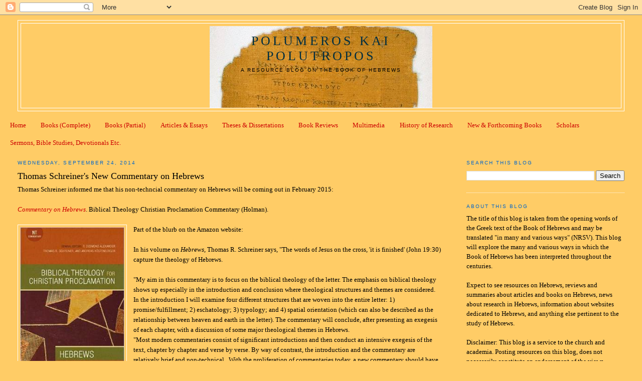

--- FILE ---
content_type: text/html; charset=UTF-8
request_url: https://polumeros.blogspot.com/2014/09/thomas-schreiners-new-commentary-on.html
body_size: 17491
content:
<!DOCTYPE html>
<html dir='ltr'>
<head>
<link href='https://www.blogger.com/static/v1/widgets/55013136-widget_css_bundle.css' rel='stylesheet' type='text/css'/>
<meta content='text/html; charset=UTF-8' http-equiv='Content-Type'/>
<meta content='blogger' name='generator'/>
<link href='https://polumeros.blogspot.com/favicon.ico' rel='icon' type='image/x-icon'/>
<link href='http://polumeros.blogspot.com/2014/09/thomas-schreiners-new-commentary-on.html' rel='canonical'/>
<link rel="alternate" type="application/atom+xml" title="Polumeros kai Polutropos - Atom" href="https://polumeros.blogspot.com/feeds/posts/default" />
<link rel="alternate" type="application/rss+xml" title="Polumeros kai Polutropos - RSS" href="https://polumeros.blogspot.com/feeds/posts/default?alt=rss" />
<link rel="service.post" type="application/atom+xml" title="Polumeros kai Polutropos - Atom" href="https://www.blogger.com/feeds/7584492698366396071/posts/default" />

<link rel="alternate" type="application/atom+xml" title="Polumeros kai Polutropos - Atom" href="https://polumeros.blogspot.com/feeds/7522681110214322535/comments/default" />
<!--Can't find substitution for tag [blog.ieCssRetrofitLinks]-->
<link href='https://blogger.googleusercontent.com/img/b/R29vZ2xl/AVvXsEj9XVqb0dsUb-BZ7Lg8sHVIhF2oNZQ39pncRF61lVP8fQjoMth1kIp2CwTNNqQniJrdDlqvH6uXvHxsYbmNSu0AxPFC3Abp8v_pjOjjStm_7Im2MD9dN6dwGAxbu53wVJQ8KveP0xiBOQXu/s1600/Schreiner.jpg' rel='image_src'/>
<meta content='http://polumeros.blogspot.com/2014/09/thomas-schreiners-new-commentary-on.html' property='og:url'/>
<meta content='Thomas Schreiner&#39;s New Commentary on Hebrews' property='og:title'/>
<meta content='Thomas Schreiner informed me that his non-techncial commentary on Hebrews will be coming out in February 2015:   Commentary on Hebrews . Bib...' property='og:description'/>
<meta content='https://blogger.googleusercontent.com/img/b/R29vZ2xl/AVvXsEj9XVqb0dsUb-BZ7Lg8sHVIhF2oNZQ39pncRF61lVP8fQjoMth1kIp2CwTNNqQniJrdDlqvH6uXvHxsYbmNSu0AxPFC3Abp8v_pjOjjStm_7Im2MD9dN6dwGAxbu53wVJQ8KveP0xiBOQXu/w1200-h630-p-k-no-nu/Schreiner.jpg' property='og:image'/>
<title>Polumeros kai Polutropos: Thomas Schreiner's New Commentary on Hebrews</title>
<style id='page-skin-1' type='text/css'><!--
/*
-----------------------------------------------
Blogger Template Style
Name:     Minima Stretch
Date:     26 Feb 2004
----------------------------------------------- */
/* Variable definitions
====================
<Variable name="bgcolor" description="Page Background Color"
type="color" default="#fff">
<Variable name="textcolor" description="Text Color"
type="color" default="#333">
<Variable name="linkcolor" description="Link Color"
type="color" default="#58a">
<Variable name="pagetitlecolor" description="Blog Title Color"
type="color" default="#666">
<Variable name="descriptioncolor" description="Blog Description Color"
type="color" default="#999">
<Variable name="titlecolor" description="Post Title Color"
type="color" default="#c60">
<Variable name="bordercolor" description="Border Color"
type="color" default="#ccc">
<Variable name="sidebarcolor" description="Sidebar Title Color"
type="color" default="#999">
<Variable name="sidebartextcolor" description="Sidebar Text Color"
type="color" default="#666">
<Variable name="visitedlinkcolor" description="Visited Link Color"
type="color" default="#999">
<Variable name="bodyfont" description="Text Font"
type="font" default="normal normal 100% Georgia, Serif">
<Variable name="headerfont" description="Sidebar Title Font"
type="font"
default="normal normal 78% 'Trebuchet MS',Trebuchet,Arial,Verdana,Sans-serif">
<Variable name="pagetitlefont" description="Blog Title Font"
type="font"
default="normal normal 200% Georgia, Serif">
<Variable name="descriptionfont" description="Blog Description Font"
type="font"
default="normal normal 78% 'Trebuchet MS', Trebuchet, Arial, Verdana, Sans-serif">
<Variable name="postfooterfont" description="Post Footer Font"
type="font"
default="normal normal 78% 'Trebuchet MS', Trebuchet, Arial, Verdana, Sans-serif">
<Variable name="startSide" description="Start side in blog language"
type="automatic" default="left">
<Variable name="endSide" description="End side in blog language"
type="automatic" default="right">
*/
/* Use this with templates/template-twocol.html */
body, .body-fauxcolumn-outer {
background:#ffcc66;
margin:0;
color:#000000;
font:x-small Georgia Serif;
font-size/* */:/**/small;
font-size: /**/small;
text-align: center;
}
a:link {
color:#cc0000;
text-decoration:none;
}
a:visited {
color:#999999;
text-decoration:none;
}
a:hover {
color:#000000;
text-decoration:underline;
}
a img {
border-width:0;
}
/* Header
-----------------------------------------------
*/
#header-wrapper {
margin:0 2% 10px;
border:1px solid #ffffff;
}
#header {
margin: 5px;
border: 1px solid #ffffff;
text-align: center;
color:#002E3F;
}
#header-inner {
background-position: center;
margin-left: auto;
margin-right: auto;
}
#header h1 {
margin:5px 5px 0;
padding:15px 20px .25em;
line-height:1.2em;
text-transform:uppercase;
letter-spacing:.2em;
font: normal normal 200% Georgia, Serif;
}
#header a {
color:#002E3F;
text-decoration:none;
}
#header a:hover {
color:#002E3F;
}
#header .description {
margin:0 5px 5px;
padding:0 20px 15px;
text-transform:uppercase;
letter-spacing:.2em;
line-height: 1.4em;
font: normal normal 78% 'Trebuchet MS', Trebuchet, Arial, Verdana, Sans-serif;
color: #000000;
}
#header img {
margin-left: auto;
margin-right: auto;
}
/* Outer-Wrapper
----------------------------------------------- */
#outer-wrapper {
margin:0;
padding:10px;
text-align:left;
font: normal normal 100% Georgia, Serif;
}
#main-wrapper {
margin-left: 2%;
width: 67%;
float: left;
display: inline;       /* fix for doubling margin in IE */
word-wrap: break-word; /* fix for long text breaking sidebar float in IE */
overflow: hidden;      /* fix for long non-text content breaking IE sidebar float */
}
#sidebar-wrapper {
margin-right: 2%;
width: 25%;
float: right;
display: inline;       /* fix for doubling margin in IE */
word-wrap: break-word; /* fix for long text breaking sidebar float in IE */
overflow: hidden;      /* fix for long non-text content breaking IE sidebar float */
}
/* Headings
----------------------------------------------- */
h2 {
margin:1.5em 0 .75em;
font:normal normal 78% 'Trebuchet MS',Trebuchet,Arial,Verdana,Sans-serif;
line-height: 1.4em;
text-transform:uppercase;
letter-spacing:.2em;
color:#0066cc;
}
/* Posts
-----------------------------------------------
*/
h2.date-header {
margin:1.5em 0 .5em;
}
.post {
margin:.5em 0 1.5em;
border-bottom:1px dotted #ffffff;
padding-bottom:1.5em;
}
.post h3 {
margin:.25em 0 0;
padding:0 0 4px;
font-size:140%;
font-weight:normal;
line-height:1.4em;
color:#000000;
}
.post h3 a, .post h3 a:visited, .post h3 strong {
display:block;
text-decoration:none;
color:#000000;
font-weight:normal;
}
.post h3 strong, .post h3 a:hover {
color:#000000;
}
.post-body {
margin:0 0 .75em;
line-height:1.6em;
}
.post-body blockquote {
line-height:1.3em;
}
.post-footer {
margin: .75em 0;
color:#0066cc;
text-transform:uppercase;
letter-spacing:.1em;
font: normal normal 78% 'Trebuchet MS', Trebuchet, Arial, Verdana, Sans-serif;
line-height: 1.4em;
}
.comment-link {
margin-left:.6em;
}
.post img, table.tr-caption-container {
padding:4px;
border:1px solid #ffffff;
}
.tr-caption-container img {
border: none;
padding: 0;
}
.post blockquote {
margin:1em 20px;
}
.post blockquote p {
margin:.75em 0;
}
/* Comments
----------------------------------------------- */
#comments h4 {
margin:1em 0;
font-weight: bold;
line-height: 1.4em;
text-transform:uppercase;
letter-spacing:.2em;
color: #0066cc;
}
#comments-block {
margin:1em 0 1.5em;
line-height:1.6em;
}
#comments-block .comment-author {
margin:.5em 0;
}
#comments-block .comment-body {
margin:.25em 0 0;
}
#comments-block .comment-footer {
margin:-.25em 0 2em;
line-height: 1.4em;
text-transform:uppercase;
letter-spacing:.1em;
}
#comments-block .comment-body p {
margin:0 0 .75em;
}
.deleted-comment {
font-style:italic;
color:gray;
}
.feed-links {
clear: both;
line-height: 2.5em;
}
#blog-pager-newer-link {
float: left;
}
#blog-pager-older-link {
float: right;
}
#blog-pager {
text-align: center;
}
/* Sidebar Content
----------------------------------------------- */
.sidebar {
color: #000000;
line-height: 1.5em;
}
.sidebar ul {
list-style:none;
margin:0 0 0;
padding:0 0 0;
}
.sidebar li {
margin:0;
padding-top:0;
padding-right:0;
padding-bottom:.25em;
padding-left:15px;
text-indent:-15px;
line-height:1.5em;
}
.sidebar .widget, .main .widget {
border-bottom:1px dotted #ffffff;
margin:0 0 1.5em;
padding:0 0 1.5em;
}
.main .Blog {
border-bottom-width: 0;
}
/* Profile
----------------------------------------------- */
.profile-img {
float: left;
margin-top: 0;
margin-right: 5px;
margin-bottom: 5px;
margin-left: 0;
padding: 4px;
border: 1px solid #ffffff;
}
.profile-data {
margin:0;
text-transform:uppercase;
letter-spacing:.1em;
font: normal normal 78% 'Trebuchet MS', Trebuchet, Arial, Verdana, Sans-serif;
color: #0066cc;
font-weight: bold;
line-height: 1.6em;
}
.profile-datablock {
margin:.5em 0 .5em;
}
.profile-textblock {
margin: 0.5em 0;
line-height: 1.6em;
}
.profile-link {
font: normal normal 78% 'Trebuchet MS', Trebuchet, Arial, Verdana, Sans-serif;
text-transform: uppercase;
letter-spacing: .1em;
}
/* Footer
----------------------------------------------- */
#footer {
width:660px;
clear:both;
margin:0 auto;
padding-top:15px;
line-height: 1.6em;
text-transform:uppercase;
letter-spacing:.1em;
text-align: center;
}

--></style>
<link href='https://www.blogger.com/dyn-css/authorization.css?targetBlogID=7584492698366396071&amp;zx=f0751b42-ddb9-4fec-95c8-eb3616f4aa8e' media='none' onload='if(media!=&#39;all&#39;)media=&#39;all&#39;' rel='stylesheet'/><noscript><link href='https://www.blogger.com/dyn-css/authorization.css?targetBlogID=7584492698366396071&amp;zx=f0751b42-ddb9-4fec-95c8-eb3616f4aa8e' rel='stylesheet'/></noscript>
<meta name='google-adsense-platform-account' content='ca-host-pub-1556223355139109'/>
<meta name='google-adsense-platform-domain' content='blogspot.com'/>

</head>
<body>
<div class='navbar section' id='navbar'><div class='widget Navbar' data-version='1' id='Navbar1'><script type="text/javascript">
    function setAttributeOnload(object, attribute, val) {
      if(window.addEventListener) {
        window.addEventListener('load',
          function(){ object[attribute] = val; }, false);
      } else {
        window.attachEvent('onload', function(){ object[attribute] = val; });
      }
    }
  </script>
<div id="navbar-iframe-container"></div>
<script type="text/javascript" src="https://apis.google.com/js/platform.js"></script>
<script type="text/javascript">
      gapi.load("gapi.iframes:gapi.iframes.style.bubble", function() {
        if (gapi.iframes && gapi.iframes.getContext) {
          gapi.iframes.getContext().openChild({
              url: 'https://www.blogger.com/navbar/7584492698366396071?po\x3d7522681110214322535\x26origin\x3dhttps://polumeros.blogspot.com',
              where: document.getElementById("navbar-iframe-container"),
              id: "navbar-iframe"
          });
        }
      });
    </script><script type="text/javascript">
(function() {
var script = document.createElement('script');
script.type = 'text/javascript';
script.src = '//pagead2.googlesyndication.com/pagead/js/google_top_exp.js';
var head = document.getElementsByTagName('head')[0];
if (head) {
head.appendChild(script);
}})();
</script>
</div></div>
<div id='outer-wrapper'><div id='wrap2'>
<!-- skip links for text browsers -->
<span id='skiplinks' style='display:none;'>
<a href='#main'>skip to main </a> |
      <a href='#sidebar'>skip to sidebar</a>
</span>
<div id='header-wrapper'>
<div class='header section' id='header'><div class='widget Header' data-version='1' id='Header1'>
<div id="header-inner" style="background-image: url(&quot;//3.bp.blogspot.com/_IKAk1cVHce0/SV7GHC4WR3I/AAAAAAAAAAc/5SWMKFvsEHo/S1600-R/P46+cropped.png&quot;); background-position: left; width: 444px; min-height: 163px; _height: 163px; background-repeat: no-repeat; ">
<div class='titlewrapper' style='background: transparent'>
<h1 class='title' style='background: transparent; border-width: 0px'>
<a href='https://polumeros.blogspot.com/'>
Polumeros kai Polutropos
</a>
</h1>
</div>
<div class='descriptionwrapper'>
<p class='description'><span>A Resource Blog on the Book of Hebrews</span></p>
</div>
</div>
</div></div>
</div>
<div id='content-wrapper'>
<div id='crosscol-wrapper' style='text-align:center'>
<div class='crosscol section' id='crosscol'><div class='widget PageList' data-version='1' id='PageList1'>
<h2>Pages</h2>
<div class='widget-content'>
<ul>
<li>
<a href='https://polumeros.blogspot.com/'>Home</a>
</li>
<li>
<a href='https://polumeros.blogspot.com/p/electronic-books-complete.html'>Books (Complete)</a>
</li>
<li>
<a href='https://polumeros.blogspot.com/p/electronic-books-partial.html'>Books (Partial)</a>
</li>
<li>
<a href='https://polumeros.blogspot.com/p/electronic-articles-essays.html'>Articles &amp; Essays</a>
</li>
<li>
<a href='https://polumeros.blogspot.com/p/theses-dissertations.html'>Theses &amp; Dissertations</a>
</li>
<li>
<a href='https://polumeros.blogspot.com/p/book-reviews.html'>Book Reviews</a>
</li>
<li>
<a href='https://polumeros.blogspot.com/p/multimedia.html'>Multimedia</a>
</li>
<li>
<a href='https://polumeros.blogspot.com/p/history-of-research.html'>History of Research</a>
</li>
<li>
<a href='https://polumeros.blogspot.com/p/new-forthcoming-books-articles.html'>New &amp; Forthcoming Books</a>
</li>
<li>
<a href='https://polumeros.blogspot.com/p/scholars.html'>Scholars</a>
</li>
<li>
<a href='https://polumeros.blogspot.com/p/sermons-church-resources.html'>Sermons, Bible Studies, Devotionals Etc.</a>
</li>
</ul>
<div class='clear'></div>
</div>
</div></div>
</div>
<div id='main-wrapper'>
<div class='main section' id='main'><div class='widget Blog' data-version='1' id='Blog1'>
<div class='blog-posts hfeed'>

          <div class="date-outer">
        
<h2 class='date-header'><span>Wednesday, September 24, 2014</span></h2>

          <div class="date-posts">
        
<div class='post-outer'>
<div class='post hentry uncustomized-post-template' itemprop='blogPost' itemscope='itemscope' itemtype='http://schema.org/BlogPosting'>
<meta content='https://blogger.googleusercontent.com/img/b/R29vZ2xl/AVvXsEj9XVqb0dsUb-BZ7Lg8sHVIhF2oNZQ39pncRF61lVP8fQjoMth1kIp2CwTNNqQniJrdDlqvH6uXvHxsYbmNSu0AxPFC3Abp8v_pjOjjStm_7Im2MD9dN6dwGAxbu53wVJQ8KveP0xiBOQXu/s1600/Schreiner.jpg' itemprop='image_url'/>
<meta content='7584492698366396071' itemprop='blogId'/>
<meta content='7522681110214322535' itemprop='postId'/>
<a name='7522681110214322535'></a>
<h3 class='post-title entry-title' itemprop='name'>
Thomas Schreiner's New Commentary on Hebrews
</h3>
<div class='post-header'>
<div class='post-header-line-1'></div>
</div>
<div class='post-body entry-content' id='post-body-7522681110214322535' itemprop='description articleBody'>
Thomas Schreiner informed me that his non-techncial commentary on Hebrews will be coming out in February 2015:<br />
<br />
<a href="http://www.amazon.com/Commentary-Biblical-Theology-Christian-Proclamation/dp/0805496130/ref=sr_1_1?s=books&amp;ie=UTF8&amp;qid=1411560059&amp;sr=1-1&amp;keywords=hebrews+schreiner--"><i>Commentary on Hebrews</i></a>. Biblical Theology Christian Proclamation Commentary (Holman).<br />
<br />
<div class="separator" style="clear: both; text-align: center;">
<a href="https://blogger.googleusercontent.com/img/b/R29vZ2xl/AVvXsEj9XVqb0dsUb-BZ7Lg8sHVIhF2oNZQ39pncRF61lVP8fQjoMth1kIp2CwTNNqQniJrdDlqvH6uXvHxsYbmNSu0AxPFC3Abp8v_pjOjjStm_7Im2MD9dN6dwGAxbu53wVJQ8KveP0xiBOQXu/s1600/Schreiner.jpg" imageanchor="1" style="clear: left; float: left; margin-bottom: 1em; margin-right: 1em;"><img border="0" height="320" src="https://blogger.googleusercontent.com/img/b/R29vZ2xl/AVvXsEj9XVqb0dsUb-BZ7Lg8sHVIhF2oNZQ39pncRF61lVP8fQjoMth1kIp2CwTNNqQniJrdDlqvH6uXvHxsYbmNSu0AxPFC3Abp8v_pjOjjStm_7Im2MD9dN6dwGAxbu53wVJQ8KveP0xiBOQXu/s1600/Schreiner.jpg" width="208" /></a></div>
Part of the blurb on the Amazon website:<br />
<br />
<div>
In his volume on <i>Hebrews</i>, Thomas R. Schreiner says, "The words of Jesus on the cross, 'it is finished' (John 19:30) capture the theology of Hebrews.<br /><br />"My
 aim in this commentary is to focus on the biblical theology of the 
letter. The emphasis on biblical theology shows up especially in the 
introduction and conclusion where theological structures and themes are 
considered. In the introduction I will examine four different structures
 that are woven into the entire letter: 1) promise/fulfillment; 2) 
eschatology; 3) typology; and 4) spatial orientation (which can also be 
described as the relationship between heaven and earth in the letter). 
The commentary will conclude, after presenting an exegesis of each 
chapter, with a discussion of some major theological themes in Hebrews.</div>
"Most
 modern commentaries consist of significant introductions and then 
conduct an intensive exegesis of the text, chapter by chapter and verse 
by verse. By way of contrast, the introduction and the commentary are 
relatively brief and non-technical. &nbsp;With the proliferation of 
commentaries today, a new commentary should have a distinctive approach.
 We now have many excellent commentaries on Hebrews which examine the 
letter in some detail. Many of these commentaries provide a useful 
function in that they draw on other parallels from both Jewish and 
Hellenistic literature to illuminate Hebrews. The advantage of such an 
approach is that the reader is plunged into the cultural world of the 
author. On the other hand, the careful sifting of various traditions may
 cause the reader to lose track of the argument of the letter. At the 
same time, the theology of the author may be muted, not because it isn&#8217;t
 recognized but because it may be difficult to follow in the welter of 
information given to readers. I hope a commentary that probes the 
theology of Hebrews will prove to be helpful. I have been helped by many
 scholars in preparing this commentary, especially those who have 
written in depth commentaries and those who have written monographs on 
the letter. No one writes from an objective standpoint, and hence I 
should state up front that I write as an evangelical Christian who 
believes that the scriptures are the living and authoritative word of 
God."
<div style='clear: both;'></div>
</div>
<div class='post-footer'>
<div class='post-footer-line post-footer-line-1'>
<span class='post-author vcard'>
Posted by
<span class='fn' itemprop='author' itemscope='itemscope' itemtype='http://schema.org/Person'>
<meta content='https://www.blogger.com/profile/14209118115977821617' itemprop='url'/>
<a class='g-profile' href='https://www.blogger.com/profile/14209118115977821617' rel='author' title='author profile'>
<span itemprop='name'>Brian Small</span>
</a>
</span>
</span>
<span class='post-timestamp'>
at
<meta content='http://polumeros.blogspot.com/2014/09/thomas-schreiners-new-commentary-on.html' itemprop='url'/>
<a class='timestamp-link' href='https://polumeros.blogspot.com/2014/09/thomas-schreiners-new-commentary-on.html' rel='bookmark' title='permanent link'><abbr class='published' itemprop='datePublished' title='2014-09-24T22:41:00-05:00'>10:41&#8239;PM</abbr></a>
</span>
<span class='post-comment-link'>
</span>
<span class='post-icons'>
<span class='item-action'>
<a href='https://www.blogger.com/email-post/7584492698366396071/7522681110214322535' title='Email Post'>
<img alt='' class='icon-action' height='13' src='https://resources.blogblog.com/img/icon18_email.gif' width='18'/>
</a>
</span>
<span class='item-control blog-admin pid-92691569'>
<a href='https://www.blogger.com/post-edit.g?blogID=7584492698366396071&postID=7522681110214322535&from=pencil' title='Edit Post'>
<img alt='' class='icon-action' height='18' src='https://resources.blogblog.com/img/icon18_edit_allbkg.gif' width='18'/>
</a>
</span>
</span>
<div class='post-share-buttons goog-inline-block'>
</div>
</div>
<div class='post-footer-line post-footer-line-2'>
<span class='post-labels'>
Labels:
<a href='https://polumeros.blogspot.com/search/label/New%20Books' rel='tag'>New Books</a>
</span>
</div>
<div class='post-footer-line post-footer-line-3'>
<span class='post-location'>
</span>
</div>
</div>
</div>
<div class='comments' id='comments'>
<a name='comments'></a>
<h4>No comments:</h4>
<div id='Blog1_comments-block-wrapper'>
<dl class='avatar-comment-indent' id='comments-block'>
</dl>
</div>
<p class='comment-footer'>
<div class='comment-form'>
<a name='comment-form'></a>
<h4 id='comment-post-message'>Post a Comment</h4>
<p>
</p>
<a href='https://www.blogger.com/comment/frame/7584492698366396071?po=7522681110214322535&hl=en&saa=85391&origin=https://polumeros.blogspot.com' id='comment-editor-src'></a>
<iframe allowtransparency='true' class='blogger-iframe-colorize blogger-comment-from-post' frameborder='0' height='410px' id='comment-editor' name='comment-editor' src='' width='100%'></iframe>
<script src='https://www.blogger.com/static/v1/jsbin/1345082660-comment_from_post_iframe.js' type='text/javascript'></script>
<script type='text/javascript'>
      BLOG_CMT_createIframe('https://www.blogger.com/rpc_relay.html');
    </script>
</div>
</p>
</div>
</div>

        </div></div>
      
</div>
<div class='blog-pager' id='blog-pager'>
<span id='blog-pager-newer-link'>
<a class='blog-pager-newer-link' href='https://polumeros.blogspot.com/2014/09/hebrews-highlights-september-2014.html' id='Blog1_blog-pager-newer-link' title='Newer Post'>Newer Post</a>
</span>
<span id='blog-pager-older-link'>
<a class='blog-pager-older-link' href='https://polumeros.blogspot.com/2014/09/amy-peelers-new-book-on-hebrews.html' id='Blog1_blog-pager-older-link' title='Older Post'>Older Post</a>
</span>
<a class='home-link' href='https://polumeros.blogspot.com/'>Home</a>
</div>
<div class='clear'></div>
<div class='post-feeds'>
<div class='feed-links'>
Subscribe to:
<a class='feed-link' href='https://polumeros.blogspot.com/feeds/7522681110214322535/comments/default' target='_blank' type='application/atom+xml'>Post Comments (Atom)</a>
</div>
</div>
</div></div>
</div>
<div id='sidebar-wrapper'>
<div class='sidebar section' id='sidebar'><div class='widget BlogSearch' data-version='1' id='BlogSearch1'>
<h2 class='title'>Search This Blog</h2>
<div class='widget-content'>
<div id='BlogSearch1_form'>
<form action='https://polumeros.blogspot.com/search' class='gsc-search-box' target='_top'>
<table cellpadding='0' cellspacing='0' class='gsc-search-box'>
<tbody>
<tr>
<td class='gsc-input'>
<input autocomplete='off' class='gsc-input' name='q' size='10' title='search' type='text' value=''/>
</td>
<td class='gsc-search-button'>
<input class='gsc-search-button' title='search' type='submit' value='Search'/>
</td>
</tr>
</tbody>
</table>
</form>
</div>
</div>
<div class='clear'></div>
</div><div class='widget Text' data-version='1' id='Text1'>
<h2 class='title'>About This Blog</h2>
<div class='widget-content'>
The title of this blog is taken from the opening words of the Greek text of the Book of Hebrews and may be translated "in many and various ways" (NRSV).  This blog will explore the many and various ways in which the Book of Hebrews has been interpreted throughout the centuries.<br/><br/>Expect to see resources on Hebrews, reviews and summaries about articles and books on Hebrews, news about research in Hebrews, information about websites dedicated to Hebrews, and anything else pertinent to the study of Hebrews.<br/><br/>Disclaimer: This blog is a service to the church and academia. Posting resources on this blog, does not necessarily constitute an endorsement of the views expressed in any of these resources.   I trust that my learned readers can use the resources appropriately and make up their own minds regarding the quality and accuracy of these resources.<br/><br/>The picture in the heading is of P46, the oldest, extant manuscript containing the Book of Hebrews.<br/>
</div>
<div class='clear'></div>
</div><div class='widget Profile' data-version='1' id='Profile2'>
<h2>About Me</h2>
<div class='widget-content'>
<a href='https://www.blogger.com/profile/14209118115977821617'><img alt='My photo' class='profile-img' height='71' src='//blogger.googleusercontent.com/img/b/R29vZ2xl/AVvXsEiIZauWaVeZ9aP_kuRS1NX9t4KoXEQ3rFX8xCYUdQFkZD4cvL5Uk5wwMqnu_3tmN3QifYiegcrERxK_CwMbKs26bMRYrJ8jhcLPgfPuntEr4OgAIg-aFo_stlQyUmSiB5Q/s220/Baylor+Photo.jpg' width='80'/></a>
<dl class='profile-datablock'>
<dt class='profile-data'>
<a class='profile-name-link g-profile' href='https://www.blogger.com/profile/14209118115977821617' rel='author' style='background-image: url(//www.blogger.com/img/logo-16.png);'>
Brian Small
</a>
</dt>
<dd class='profile-data'>Grand Rivers, Kentucky, United States</dd>
<dd class='profile-textblock'>I completed my Ph.D. in New Testament at Baylor University in May 2012. I have taught undergraduate courses for Baylor University, Gardner-Webb University, Bluefield College, and the University of Kentucky, and I was an adjunct instructor for Wesley Seminary of Indiana Wesleyan University. Most recently I was an adjunct instructor in religion at Bethel University in Indiana. I am the author of "The Characterization of Jesus in the Book of Hebrews" published with Brill Academic Publishers. I am currently a United Methodist pastor in Grand Rivers, KY.</dd>
</dl>
<a class='profile-link' href='https://www.blogger.com/profile/14209118115977821617' rel='author'>View my complete profile</a>
<div class='clear'></div>
</div>
</div><div class='widget Text' data-version='1' id='Text2'>
<h2 class='title'>Contact Me</h2>
<div class='widget-content'>
You may contact me privately at the following email address:<br /><br />briansmall55 [at] att.net<br />
</div>
<div class='clear'></div>
</div><div class='widget Image' data-version='1' id='Image2'>
<h2>My Book</h2>
<div class='widget-content'>
<a href='http://polumeros.blogspot.com/2014/02/my-book-is-now-published.html'>
<img alt='My Book' height='377' id='Image2_img' src='https://blogger.googleusercontent.com/img/b/R29vZ2xl/AVvXsEi4AEYhiqcmMrg-H4IcTadsh0d2wtwyllaChQdyCg3CJqQSGC1BrHsPi5lVFiFBjP0_8E0wWnQjneSXJxjq4b_rbZ8VQMrK8Lf7alrBgdmeuh5yQoQq3Crylhqhc9szbfMujD4F5Bh53VoO/s1600/Small.jpg' width='247'/>
</a>
<br/>
</div>
<div class='clear'></div>
</div><div class='widget LinkList' data-version='1' id='LinkList1'>
<h2>Resources</h2>
<div class='widget-content'>
<ul>
<li><a href='https://www.topchristianbooks.online/best-hebrews-commentaries/'>16 Best Commentaries - Top Christian Books</a></li>
<li><a href='http://polumeros.blogspot.com/2013/01/archiving.html'>Archives: New Books</a></li>
<li><a href='http://bestbiblecommentaries.com/hebrews/'>Best Bible Commentaries.com</a></li>
<li><a href='https://www.thegospelcoalition.org/recommendation/best-commentaries-hebrews/'>Best Commentaries on Hebrews (TGC)</a></li>
<li><a href='http://www.bestcommentaries.com/category/Hebrews/'>Best Commentaries.com</a></li>
<li><a href='http://www.biblicalstudies.org.uk/hebrews.php'>BiblicalStudies.org.uk</a></li>
<li><a href='http://assets.bakerpublishinggroup.com/processed/esource-assets/files/471/original/hyperlink-23-12.pdf?1417296313'>Bibliography on Hebrews (Mark Allan Powell)</a></li>
<li><a href='http://paultanner.org/English%20Docs/Hebrews/Suppl%20-%20App/BiblioHeb_Oct%202012.pdf'>Bibliography on Hebrews (Paul Tanner)</a></li>
<li><a href='http://library.puc.edu/heritage/bib-bookHebrews.html'>Bibliography on Hebrews (PUC)</a></li>
<li><a href='https://african.theologyworldwide.com/bibliography/5994957'>Bibliography on Hebrews by African Scholars</a></li>
<li><a href='http://www.bnts.org.uk/groups/hebrews'>British NT Society - Hebrews Seminar</a></li>
<li><a href='http://kenschenck.blogspot.com/search/label/Hebrews'>Common Denominator (Ken Schenck's blog)</a></li>
<li><a href='http://www.earlychristianwritings.com/hebrews.html'>Early Christian Writings</a></li>
<li><a href='http://www.st-andrews.ac.uk/divinity/rt/conf/heb06/'>Hebrews & Theology Conference at St. Andrews 2006</a></li>
<li><a href='http://www.preceptaustin.org/hebrews.htm'>Hebrews Commentaries & Sermons (PreceptAustin)</a></li>
<li><a href='http://feedingonchrist.com/book-of-hebrews-resources/'>Hebrews Resources (FeedingOnChrist)</a></li>
<li><a href='http://polumeros.blogspot.com/2011/03/interpretive-cruxes-in-hebrews.html'>Interpretive Cruxes in Hebrews</a></li>
<li><a href='http://www.abu.nb.ca/Courses/NewTestament/Hebrews/IndexHeb.htm'>Letter to the Hebrews - Barry D. Smith</a></li>
<li><a href='http://www.newmanlib.ibri.org/Documents/HebrewsNotes.htm'>Newman, Robert C. - Course Notes</a></li>
<li><a href='http://www.ntgateway.com/hebrews-to-jude/hebrews/'>NT Gateway</a></li>
<li><a href='http://polumeros.blogspot.com/2010/01/p46-index-on-hebrews.html'>P46 Index on Hebrews</a></li>
<li><a href='https://reformedbooksonline.com/commentaries/new-testament-commentaries/commentaries-on-hebrews/#early'>Reformed Books Online: Hebrews Commentaries</a></li>
<li><a href='http://subjectsplus.aiias.edu/sp2/subjects/guide.php?subject=Hebrews'>Resources on Hebrews - Leslie Harding Library</a></li>
<li><a href='http://www.hebrews.unibas.ch/'>SBL Hebrews Group</a></li>
<li><a href='http://polumeros.blogspot.com/2012/12/course-syllabi.html'>Syllabi for Courses on Hebrews</a></li>
<li><a href='http://www.ligonier.org/blog/top-5-commentaries-on-the-book-of-hebrews/'>Top 5 Commentaries - Ligonier</a></li>
<li><a href='http://www.lifeway.com/leadership/2015/04/28/5-best-books-on-hebrews-matt-capps/'>Top 5 Commentaries - Matt Capps</a></li>
<li><a href='https://readingacts.com/2012/07/10/top-five-hebrews-commentaries/'>Top 5 Commentaries - Reading Acts</a></li>
</ul>
<div class='clear'></div>
</div>
</div><div class='widget Image' data-version='1' id='Image1'>
<div class='widget-content'>
<a href='http://sbl-site.org/publications/article.aspx?articleId=843'>
<img alt='' height='164' id='Image1_img' src='https://blogger.googleusercontent.com/img/b/R29vZ2xl/AVvXsEi7Gv7U7lJMZ3hKAr-K-SrYq8EVASdJr23tsyCe-dYB-MzMF2yeU8aNMj84BXQsbOfPi6aT_KXjH3ynF_m2vtKx0UYIgcQBjD0qJt4QZLU9a_i-QVlfPzDCiabSgR1KyHs1q0QsAVTbj6yk/s187/biblioblog-sbl-affiliate-transparent.png' width='145'/>
</a>
<br/>
</div>
<div class='clear'></div>
</div><div class='widget Followers' data-version='1' id='Followers2'>
<h2 class='title'>Followers</h2>
<div class='widget-content'>
<div id='Followers2-wrapper'>
<div style='margin-right:2px;'>
<div><script type="text/javascript" src="https://apis.google.com/js/platform.js"></script>
<div id="followers-iframe-container"></div>
<script type="text/javascript">
    window.followersIframe = null;
    function followersIframeOpen(url) {
      gapi.load("gapi.iframes", function() {
        if (gapi.iframes && gapi.iframes.getContext) {
          window.followersIframe = gapi.iframes.getContext().openChild({
            url: url,
            where: document.getElementById("followers-iframe-container"),
            messageHandlersFilter: gapi.iframes.CROSS_ORIGIN_IFRAMES_FILTER,
            messageHandlers: {
              '_ready': function(obj) {
                window.followersIframe.getIframeEl().height = obj.height;
              },
              'reset': function() {
                window.followersIframe.close();
                followersIframeOpen("https://www.blogger.com/followers/frame/7584492698366396071?colors\x3dCgt0cmFuc3BhcmVudBILdHJhbnNwYXJlbnQaByMwMDAwMDAiByNjYzAwMDAqByNmZmNjNjYyByMwMDAwMDA6ByMwMDAwMDBCByNjYzAwMDBKByNmZmNjNjZSByNjYzAwMDBaC3RyYW5zcGFyZW50\x26pageSize\x3d21\x26hl\x3den\x26origin\x3dhttps://polumeros.blogspot.com");
              },
              'open': function(url) {
                window.followersIframe.close();
                followersIframeOpen(url);
              }
            }
          });
        }
      });
    }
    followersIframeOpen("https://www.blogger.com/followers/frame/7584492698366396071?colors\x3dCgt0cmFuc3BhcmVudBILdHJhbnNwYXJlbnQaByMwMDAwMDAiByNjYzAwMDAqByNmZmNjNjYyByMwMDAwMDA6ByMwMDAwMDBCByNjYzAwMDBKByNmZmNjNjZSByNjYzAwMDBaC3RyYW5zcGFyZW50\x26pageSize\x3d21\x26hl\x3den\x26origin\x3dhttps://polumeros.blogspot.com");
  </script></div>
</div>
</div>
<div class='clear'></div>
</div>
</div><div class='widget HTML' data-version='1' id='HTML2'>
<h2 class='title'>Subscribe by Email</h2>
<div class='widget-content'>
<style>@import url('https://fonts.googleapis.com/css?family=Montserrat:700');@import url('https://fonts.googleapis.com/css?family=Montserrat:400');
.form-preview {
  display: flex;
  flex-direction: column;
  justify-content: center;
  margin-top: 30px;
  padding: clamp(17px, 5%, 40px) clamp(17px, 7%, 50px);
  max-width: none;
  border-radius: 6px;
  box-shadow: 0 5px 25px rgba(34, 60, 47, 0.25);
}
.form-preview,
.form-preview *{
  box-sizing: border-box;
}
.form-preview .preview-heading {
  width: 100%;
}
.form-preview .preview-heading h5{
  margin-top: 0;
  margin-bottom: 0;
}
.form-preview .preview-input-field {
  margin-top: 20px;
  width: 100%;
}
.form-preview .preview-input-field input {
  width: 100%;
  height: 40px;
  border-radius: 6px;
  border: 2px solid #e9e8e8;
  background-color: #fff;
  outline: none;
}
.form-preview .preview-input-field input {
  color: #000000;
  font-family: "Montserrat";
  font-size: 14px;
  font-weight: 400;
  line-height: 20px;
  text-align: center;
}
.form-preview .preview-input-field input::placeholder {
  color: #000000;
  opacity: 1;
}

.form-preview .preview-input-field input:-ms-input-placeholder {
  color: #000000;
}

.form-preview .preview-input-field input::-ms-input-placeholder {
  color: #000000;
}
.form-preview .preview-submit-button {
  margin-top: 10px;
  width: 100%;
}
.form-preview .preview-submit-button button {
  width: 100%;
  height: 40px;
  border: 0;
  border-radius: 6px;
  line-height: 0px;
}
.form-preview .preview-submit-button button:hover {
  cursor: pointer;
}
</style><form data-v-3a89cb67="" action="https://api.follow.it/subscription-form/[base64]/8" method="post"><div data-v-3a89cb67="" class="form-preview" style="background-color: rgb(255, 255, 255); border-style: solid; border-width: 1px; border-color: rgb(204, 204, 204); position: relative;"><div data-v-3a89cb67="" class="preview-heading"><h5 data-v-3a89cb67="" style="text-transform: none !important; font-family: Montserrat; font-weight: bold; color: rgb(0, 0, 0); font-size: 16px; text-align: center;">Get new posts by email:</h5></div> <div data-v-3a89cb67="" class="preview-input-field"><input data-v-3a89cb67="" type="email" name="email" required="required" placeholder="Enter your email" spellcheck="false" style="text-transform: none !important; font-family: Montserrat; font-weight: normal; color: rgb(0, 0, 0); font-size: 14px; text-align: center; background-color: rgb(255, 255, 255);" /></div> <div data-v-3a89cb67="" class="preview-submit-button"><button data-v-3a89cb67="" type="submit" style="text-transform: none !important; font-family: Montserrat; font-weight: bold; color: rgb(255, 255, 255); font-size: 16px; text-align: center; background-color: rgb(0, 0, 0);">Subscribe</button></div></div></form>
</div>
<div class='clear'></div>
</div><div class='widget BlogArchive' data-version='1' id='BlogArchive2'>
<h2>Blog Archive</h2>
<div class='widget-content'>
<div id='ArchiveList'>
<div id='BlogArchive2_ArchiveList'>
<ul class='hierarchy'>
<li class='archivedate collapsed'>
<a class='toggle' href='javascript:void(0)'>
<span class='zippy'>

        &#9658;&#160;
      
</span>
</a>
<a class='post-count-link' href='https://polumeros.blogspot.com/2025/'>
2025
</a>
<span class='post-count' dir='ltr'>(34)</span>
<ul class='hierarchy'>
<li class='archivedate collapsed'>
<a class='toggle' href='javascript:void(0)'>
<span class='zippy'>

        &#9658;&#160;
      
</span>
</a>
<a class='post-count-link' href='https://polumeros.blogspot.com/2025/11/'>
November
</a>
<span class='post-count' dir='ltr'>(3)</span>
</li>
</ul>
<ul class='hierarchy'>
<li class='archivedate collapsed'>
<a class='toggle' href='javascript:void(0)'>
<span class='zippy'>

        &#9658;&#160;
      
</span>
</a>
<a class='post-count-link' href='https://polumeros.blogspot.com/2025/10/'>
October
</a>
<span class='post-count' dir='ltr'>(6)</span>
</li>
</ul>
<ul class='hierarchy'>
<li class='archivedate collapsed'>
<a class='toggle' href='javascript:void(0)'>
<span class='zippy'>

        &#9658;&#160;
      
</span>
</a>
<a class='post-count-link' href='https://polumeros.blogspot.com/2025/09/'>
September
</a>
<span class='post-count' dir='ltr'>(1)</span>
</li>
</ul>
<ul class='hierarchy'>
<li class='archivedate collapsed'>
<a class='toggle' href='javascript:void(0)'>
<span class='zippy'>

        &#9658;&#160;
      
</span>
</a>
<a class='post-count-link' href='https://polumeros.blogspot.com/2025/07/'>
July
</a>
<span class='post-count' dir='ltr'>(5)</span>
</li>
</ul>
<ul class='hierarchy'>
<li class='archivedate collapsed'>
<a class='toggle' href='javascript:void(0)'>
<span class='zippy'>

        &#9658;&#160;
      
</span>
</a>
<a class='post-count-link' href='https://polumeros.blogspot.com/2025/06/'>
June
</a>
<span class='post-count' dir='ltr'>(3)</span>
</li>
</ul>
<ul class='hierarchy'>
<li class='archivedate collapsed'>
<a class='toggle' href='javascript:void(0)'>
<span class='zippy'>

        &#9658;&#160;
      
</span>
</a>
<a class='post-count-link' href='https://polumeros.blogspot.com/2025/05/'>
May
</a>
<span class='post-count' dir='ltr'>(3)</span>
</li>
</ul>
<ul class='hierarchy'>
<li class='archivedate collapsed'>
<a class='toggle' href='javascript:void(0)'>
<span class='zippy'>

        &#9658;&#160;
      
</span>
</a>
<a class='post-count-link' href='https://polumeros.blogspot.com/2025/04/'>
April
</a>
<span class='post-count' dir='ltr'>(3)</span>
</li>
</ul>
<ul class='hierarchy'>
<li class='archivedate collapsed'>
<a class='toggle' href='javascript:void(0)'>
<span class='zippy'>

        &#9658;&#160;
      
</span>
</a>
<a class='post-count-link' href='https://polumeros.blogspot.com/2025/03/'>
March
</a>
<span class='post-count' dir='ltr'>(1)</span>
</li>
</ul>
<ul class='hierarchy'>
<li class='archivedate collapsed'>
<a class='toggle' href='javascript:void(0)'>
<span class='zippy'>

        &#9658;&#160;
      
</span>
</a>
<a class='post-count-link' href='https://polumeros.blogspot.com/2025/02/'>
February
</a>
<span class='post-count' dir='ltr'>(5)</span>
</li>
</ul>
<ul class='hierarchy'>
<li class='archivedate collapsed'>
<a class='toggle' href='javascript:void(0)'>
<span class='zippy'>

        &#9658;&#160;
      
</span>
</a>
<a class='post-count-link' href='https://polumeros.blogspot.com/2025/01/'>
January
</a>
<span class='post-count' dir='ltr'>(4)</span>
</li>
</ul>
</li>
</ul>
<ul class='hierarchy'>
<li class='archivedate collapsed'>
<a class='toggle' href='javascript:void(0)'>
<span class='zippy'>

        &#9658;&#160;
      
</span>
</a>
<a class='post-count-link' href='https://polumeros.blogspot.com/2024/'>
2024
</a>
<span class='post-count' dir='ltr'>(39)</span>
<ul class='hierarchy'>
<li class='archivedate collapsed'>
<a class='toggle' href='javascript:void(0)'>
<span class='zippy'>

        &#9658;&#160;
      
</span>
</a>
<a class='post-count-link' href='https://polumeros.blogspot.com/2024/11/'>
November
</a>
<span class='post-count' dir='ltr'>(9)</span>
</li>
</ul>
<ul class='hierarchy'>
<li class='archivedate collapsed'>
<a class='toggle' href='javascript:void(0)'>
<span class='zippy'>

        &#9658;&#160;
      
</span>
</a>
<a class='post-count-link' href='https://polumeros.blogspot.com/2024/10/'>
October
</a>
<span class='post-count' dir='ltr'>(4)</span>
</li>
</ul>
<ul class='hierarchy'>
<li class='archivedate collapsed'>
<a class='toggle' href='javascript:void(0)'>
<span class='zippy'>

        &#9658;&#160;
      
</span>
</a>
<a class='post-count-link' href='https://polumeros.blogspot.com/2024/09/'>
September
</a>
<span class='post-count' dir='ltr'>(1)</span>
</li>
</ul>
<ul class='hierarchy'>
<li class='archivedate collapsed'>
<a class='toggle' href='javascript:void(0)'>
<span class='zippy'>

        &#9658;&#160;
      
</span>
</a>
<a class='post-count-link' href='https://polumeros.blogspot.com/2024/08/'>
August
</a>
<span class='post-count' dir='ltr'>(3)</span>
</li>
</ul>
<ul class='hierarchy'>
<li class='archivedate collapsed'>
<a class='toggle' href='javascript:void(0)'>
<span class='zippy'>

        &#9658;&#160;
      
</span>
</a>
<a class='post-count-link' href='https://polumeros.blogspot.com/2024/07/'>
July
</a>
<span class='post-count' dir='ltr'>(3)</span>
</li>
</ul>
<ul class='hierarchy'>
<li class='archivedate collapsed'>
<a class='toggle' href='javascript:void(0)'>
<span class='zippy'>

        &#9658;&#160;
      
</span>
</a>
<a class='post-count-link' href='https://polumeros.blogspot.com/2024/06/'>
June
</a>
<span class='post-count' dir='ltr'>(2)</span>
</li>
</ul>
<ul class='hierarchy'>
<li class='archivedate collapsed'>
<a class='toggle' href='javascript:void(0)'>
<span class='zippy'>

        &#9658;&#160;
      
</span>
</a>
<a class='post-count-link' href='https://polumeros.blogspot.com/2024/05/'>
May
</a>
<span class='post-count' dir='ltr'>(4)</span>
</li>
</ul>
<ul class='hierarchy'>
<li class='archivedate collapsed'>
<a class='toggle' href='javascript:void(0)'>
<span class='zippy'>

        &#9658;&#160;
      
</span>
</a>
<a class='post-count-link' href='https://polumeros.blogspot.com/2024/04/'>
April
</a>
<span class='post-count' dir='ltr'>(4)</span>
</li>
</ul>
<ul class='hierarchy'>
<li class='archivedate collapsed'>
<a class='toggle' href='javascript:void(0)'>
<span class='zippy'>

        &#9658;&#160;
      
</span>
</a>
<a class='post-count-link' href='https://polumeros.blogspot.com/2024/03/'>
March
</a>
<span class='post-count' dir='ltr'>(1)</span>
</li>
</ul>
<ul class='hierarchy'>
<li class='archivedate collapsed'>
<a class='toggle' href='javascript:void(0)'>
<span class='zippy'>

        &#9658;&#160;
      
</span>
</a>
<a class='post-count-link' href='https://polumeros.blogspot.com/2024/02/'>
February
</a>
<span class='post-count' dir='ltr'>(5)</span>
</li>
</ul>
<ul class='hierarchy'>
<li class='archivedate collapsed'>
<a class='toggle' href='javascript:void(0)'>
<span class='zippy'>

        &#9658;&#160;
      
</span>
</a>
<a class='post-count-link' href='https://polumeros.blogspot.com/2024/01/'>
January
</a>
<span class='post-count' dir='ltr'>(3)</span>
</li>
</ul>
</li>
</ul>
<ul class='hierarchy'>
<li class='archivedate collapsed'>
<a class='toggle' href='javascript:void(0)'>
<span class='zippy'>

        &#9658;&#160;
      
</span>
</a>
<a class='post-count-link' href='https://polumeros.blogspot.com/2023/'>
2023
</a>
<span class='post-count' dir='ltr'>(35)</span>
<ul class='hierarchy'>
<li class='archivedate collapsed'>
<a class='toggle' href='javascript:void(0)'>
<span class='zippy'>

        &#9658;&#160;
      
</span>
</a>
<a class='post-count-link' href='https://polumeros.blogspot.com/2023/12/'>
December
</a>
<span class='post-count' dir='ltr'>(1)</span>
</li>
</ul>
<ul class='hierarchy'>
<li class='archivedate collapsed'>
<a class='toggle' href='javascript:void(0)'>
<span class='zippy'>

        &#9658;&#160;
      
</span>
</a>
<a class='post-count-link' href='https://polumeros.blogspot.com/2023/11/'>
November
</a>
<span class='post-count' dir='ltr'>(4)</span>
</li>
</ul>
<ul class='hierarchy'>
<li class='archivedate collapsed'>
<a class='toggle' href='javascript:void(0)'>
<span class='zippy'>

        &#9658;&#160;
      
</span>
</a>
<a class='post-count-link' href='https://polumeros.blogspot.com/2023/10/'>
October
</a>
<span class='post-count' dir='ltr'>(3)</span>
</li>
</ul>
<ul class='hierarchy'>
<li class='archivedate collapsed'>
<a class='toggle' href='javascript:void(0)'>
<span class='zippy'>

        &#9658;&#160;
      
</span>
</a>
<a class='post-count-link' href='https://polumeros.blogspot.com/2023/09/'>
September
</a>
<span class='post-count' dir='ltr'>(3)</span>
</li>
</ul>
<ul class='hierarchy'>
<li class='archivedate collapsed'>
<a class='toggle' href='javascript:void(0)'>
<span class='zippy'>

        &#9658;&#160;
      
</span>
</a>
<a class='post-count-link' href='https://polumeros.blogspot.com/2023/08/'>
August
</a>
<span class='post-count' dir='ltr'>(2)</span>
</li>
</ul>
<ul class='hierarchy'>
<li class='archivedate collapsed'>
<a class='toggle' href='javascript:void(0)'>
<span class='zippy'>

        &#9658;&#160;
      
</span>
</a>
<a class='post-count-link' href='https://polumeros.blogspot.com/2023/07/'>
July
</a>
<span class='post-count' dir='ltr'>(1)</span>
</li>
</ul>
<ul class='hierarchy'>
<li class='archivedate collapsed'>
<a class='toggle' href='javascript:void(0)'>
<span class='zippy'>

        &#9658;&#160;
      
</span>
</a>
<a class='post-count-link' href='https://polumeros.blogspot.com/2023/06/'>
June
</a>
<span class='post-count' dir='ltr'>(1)</span>
</li>
</ul>
<ul class='hierarchy'>
<li class='archivedate collapsed'>
<a class='toggle' href='javascript:void(0)'>
<span class='zippy'>

        &#9658;&#160;
      
</span>
</a>
<a class='post-count-link' href='https://polumeros.blogspot.com/2023/05/'>
May
</a>
<span class='post-count' dir='ltr'>(2)</span>
</li>
</ul>
<ul class='hierarchy'>
<li class='archivedate collapsed'>
<a class='toggle' href='javascript:void(0)'>
<span class='zippy'>

        &#9658;&#160;
      
</span>
</a>
<a class='post-count-link' href='https://polumeros.blogspot.com/2023/04/'>
April
</a>
<span class='post-count' dir='ltr'>(3)</span>
</li>
</ul>
<ul class='hierarchy'>
<li class='archivedate collapsed'>
<a class='toggle' href='javascript:void(0)'>
<span class='zippy'>

        &#9658;&#160;
      
</span>
</a>
<a class='post-count-link' href='https://polumeros.blogspot.com/2023/03/'>
March
</a>
<span class='post-count' dir='ltr'>(5)</span>
</li>
</ul>
<ul class='hierarchy'>
<li class='archivedate collapsed'>
<a class='toggle' href='javascript:void(0)'>
<span class='zippy'>

        &#9658;&#160;
      
</span>
</a>
<a class='post-count-link' href='https://polumeros.blogspot.com/2023/02/'>
February
</a>
<span class='post-count' dir='ltr'>(8)</span>
</li>
</ul>
<ul class='hierarchy'>
<li class='archivedate collapsed'>
<a class='toggle' href='javascript:void(0)'>
<span class='zippy'>

        &#9658;&#160;
      
</span>
</a>
<a class='post-count-link' href='https://polumeros.blogspot.com/2023/01/'>
January
</a>
<span class='post-count' dir='ltr'>(2)</span>
</li>
</ul>
</li>
</ul>
<ul class='hierarchy'>
<li class='archivedate collapsed'>
<a class='toggle' href='javascript:void(0)'>
<span class='zippy'>

        &#9658;&#160;
      
</span>
</a>
<a class='post-count-link' href='https://polumeros.blogspot.com/2022/'>
2022
</a>
<span class='post-count' dir='ltr'>(37)</span>
<ul class='hierarchy'>
<li class='archivedate collapsed'>
<a class='toggle' href='javascript:void(0)'>
<span class='zippy'>

        &#9658;&#160;
      
</span>
</a>
<a class='post-count-link' href='https://polumeros.blogspot.com/2022/12/'>
December
</a>
<span class='post-count' dir='ltr'>(3)</span>
</li>
</ul>
<ul class='hierarchy'>
<li class='archivedate collapsed'>
<a class='toggle' href='javascript:void(0)'>
<span class='zippy'>

        &#9658;&#160;
      
</span>
</a>
<a class='post-count-link' href='https://polumeros.blogspot.com/2022/11/'>
November
</a>
<span class='post-count' dir='ltr'>(6)</span>
</li>
</ul>
<ul class='hierarchy'>
<li class='archivedate collapsed'>
<a class='toggle' href='javascript:void(0)'>
<span class='zippy'>

        &#9658;&#160;
      
</span>
</a>
<a class='post-count-link' href='https://polumeros.blogspot.com/2022/10/'>
October
</a>
<span class='post-count' dir='ltr'>(3)</span>
</li>
</ul>
<ul class='hierarchy'>
<li class='archivedate collapsed'>
<a class='toggle' href='javascript:void(0)'>
<span class='zippy'>

        &#9658;&#160;
      
</span>
</a>
<a class='post-count-link' href='https://polumeros.blogspot.com/2022/09/'>
September
</a>
<span class='post-count' dir='ltr'>(1)</span>
</li>
</ul>
<ul class='hierarchy'>
<li class='archivedate collapsed'>
<a class='toggle' href='javascript:void(0)'>
<span class='zippy'>

        &#9658;&#160;
      
</span>
</a>
<a class='post-count-link' href='https://polumeros.blogspot.com/2022/08/'>
August
</a>
<span class='post-count' dir='ltr'>(3)</span>
</li>
</ul>
<ul class='hierarchy'>
<li class='archivedate collapsed'>
<a class='toggle' href='javascript:void(0)'>
<span class='zippy'>

        &#9658;&#160;
      
</span>
</a>
<a class='post-count-link' href='https://polumeros.blogspot.com/2022/07/'>
July
</a>
<span class='post-count' dir='ltr'>(4)</span>
</li>
</ul>
<ul class='hierarchy'>
<li class='archivedate collapsed'>
<a class='toggle' href='javascript:void(0)'>
<span class='zippy'>

        &#9658;&#160;
      
</span>
</a>
<a class='post-count-link' href='https://polumeros.blogspot.com/2022/06/'>
June
</a>
<span class='post-count' dir='ltr'>(3)</span>
</li>
</ul>
<ul class='hierarchy'>
<li class='archivedate collapsed'>
<a class='toggle' href='javascript:void(0)'>
<span class='zippy'>

        &#9658;&#160;
      
</span>
</a>
<a class='post-count-link' href='https://polumeros.blogspot.com/2022/04/'>
April
</a>
<span class='post-count' dir='ltr'>(1)</span>
</li>
</ul>
<ul class='hierarchy'>
<li class='archivedate collapsed'>
<a class='toggle' href='javascript:void(0)'>
<span class='zippy'>

        &#9658;&#160;
      
</span>
</a>
<a class='post-count-link' href='https://polumeros.blogspot.com/2022/03/'>
March
</a>
<span class='post-count' dir='ltr'>(5)</span>
</li>
</ul>
<ul class='hierarchy'>
<li class='archivedate collapsed'>
<a class='toggle' href='javascript:void(0)'>
<span class='zippy'>

        &#9658;&#160;
      
</span>
</a>
<a class='post-count-link' href='https://polumeros.blogspot.com/2022/02/'>
February
</a>
<span class='post-count' dir='ltr'>(3)</span>
</li>
</ul>
<ul class='hierarchy'>
<li class='archivedate collapsed'>
<a class='toggle' href='javascript:void(0)'>
<span class='zippy'>

        &#9658;&#160;
      
</span>
</a>
<a class='post-count-link' href='https://polumeros.blogspot.com/2022/01/'>
January
</a>
<span class='post-count' dir='ltr'>(5)</span>
</li>
</ul>
</li>
</ul>
<ul class='hierarchy'>
<li class='archivedate collapsed'>
<a class='toggle' href='javascript:void(0)'>
<span class='zippy'>

        &#9658;&#160;
      
</span>
</a>
<a class='post-count-link' href='https://polumeros.blogspot.com/2021/'>
2021
</a>
<span class='post-count' dir='ltr'>(46)</span>
<ul class='hierarchy'>
<li class='archivedate collapsed'>
<a class='toggle' href='javascript:void(0)'>
<span class='zippy'>

        &#9658;&#160;
      
</span>
</a>
<a class='post-count-link' href='https://polumeros.blogspot.com/2021/12/'>
December
</a>
<span class='post-count' dir='ltr'>(4)</span>
</li>
</ul>
<ul class='hierarchy'>
<li class='archivedate collapsed'>
<a class='toggle' href='javascript:void(0)'>
<span class='zippy'>

        &#9658;&#160;
      
</span>
</a>
<a class='post-count-link' href='https://polumeros.blogspot.com/2021/11/'>
November
</a>
<span class='post-count' dir='ltr'>(7)</span>
</li>
</ul>
<ul class='hierarchy'>
<li class='archivedate collapsed'>
<a class='toggle' href='javascript:void(0)'>
<span class='zippy'>

        &#9658;&#160;
      
</span>
</a>
<a class='post-count-link' href='https://polumeros.blogspot.com/2021/10/'>
October
</a>
<span class='post-count' dir='ltr'>(3)</span>
</li>
</ul>
<ul class='hierarchy'>
<li class='archivedate collapsed'>
<a class='toggle' href='javascript:void(0)'>
<span class='zippy'>

        &#9658;&#160;
      
</span>
</a>
<a class='post-count-link' href='https://polumeros.blogspot.com/2021/09/'>
September
</a>
<span class='post-count' dir='ltr'>(6)</span>
</li>
</ul>
<ul class='hierarchy'>
<li class='archivedate collapsed'>
<a class='toggle' href='javascript:void(0)'>
<span class='zippy'>

        &#9658;&#160;
      
</span>
</a>
<a class='post-count-link' href='https://polumeros.blogspot.com/2021/08/'>
August
</a>
<span class='post-count' dir='ltr'>(2)</span>
</li>
</ul>
<ul class='hierarchy'>
<li class='archivedate collapsed'>
<a class='toggle' href='javascript:void(0)'>
<span class='zippy'>

        &#9658;&#160;
      
</span>
</a>
<a class='post-count-link' href='https://polumeros.blogspot.com/2021/07/'>
July
</a>
<span class='post-count' dir='ltr'>(2)</span>
</li>
</ul>
<ul class='hierarchy'>
<li class='archivedate collapsed'>
<a class='toggle' href='javascript:void(0)'>
<span class='zippy'>

        &#9658;&#160;
      
</span>
</a>
<a class='post-count-link' href='https://polumeros.blogspot.com/2021/06/'>
June
</a>
<span class='post-count' dir='ltr'>(2)</span>
</li>
</ul>
<ul class='hierarchy'>
<li class='archivedate collapsed'>
<a class='toggle' href='javascript:void(0)'>
<span class='zippy'>

        &#9658;&#160;
      
</span>
</a>
<a class='post-count-link' href='https://polumeros.blogspot.com/2021/05/'>
May
</a>
<span class='post-count' dir='ltr'>(2)</span>
</li>
</ul>
<ul class='hierarchy'>
<li class='archivedate collapsed'>
<a class='toggle' href='javascript:void(0)'>
<span class='zippy'>

        &#9658;&#160;
      
</span>
</a>
<a class='post-count-link' href='https://polumeros.blogspot.com/2021/04/'>
April
</a>
<span class='post-count' dir='ltr'>(3)</span>
</li>
</ul>
<ul class='hierarchy'>
<li class='archivedate collapsed'>
<a class='toggle' href='javascript:void(0)'>
<span class='zippy'>

        &#9658;&#160;
      
</span>
</a>
<a class='post-count-link' href='https://polumeros.blogspot.com/2021/03/'>
March
</a>
<span class='post-count' dir='ltr'>(5)</span>
</li>
</ul>
<ul class='hierarchy'>
<li class='archivedate collapsed'>
<a class='toggle' href='javascript:void(0)'>
<span class='zippy'>

        &#9658;&#160;
      
</span>
</a>
<a class='post-count-link' href='https://polumeros.blogspot.com/2021/02/'>
February
</a>
<span class='post-count' dir='ltr'>(3)</span>
</li>
</ul>
<ul class='hierarchy'>
<li class='archivedate collapsed'>
<a class='toggle' href='javascript:void(0)'>
<span class='zippy'>

        &#9658;&#160;
      
</span>
</a>
<a class='post-count-link' href='https://polumeros.blogspot.com/2021/01/'>
January
</a>
<span class='post-count' dir='ltr'>(7)</span>
</li>
</ul>
</li>
</ul>
<ul class='hierarchy'>
<li class='archivedate collapsed'>
<a class='toggle' href='javascript:void(0)'>
<span class='zippy'>

        &#9658;&#160;
      
</span>
</a>
<a class='post-count-link' href='https://polumeros.blogspot.com/2020/'>
2020
</a>
<span class='post-count' dir='ltr'>(27)</span>
<ul class='hierarchy'>
<li class='archivedate collapsed'>
<a class='toggle' href='javascript:void(0)'>
<span class='zippy'>

        &#9658;&#160;
      
</span>
</a>
<a class='post-count-link' href='https://polumeros.blogspot.com/2020/12/'>
December
</a>
<span class='post-count' dir='ltr'>(2)</span>
</li>
</ul>
<ul class='hierarchy'>
<li class='archivedate collapsed'>
<a class='toggle' href='javascript:void(0)'>
<span class='zippy'>

        &#9658;&#160;
      
</span>
</a>
<a class='post-count-link' href='https://polumeros.blogspot.com/2020/11/'>
November
</a>
<span class='post-count' dir='ltr'>(4)</span>
</li>
</ul>
<ul class='hierarchy'>
<li class='archivedate collapsed'>
<a class='toggle' href='javascript:void(0)'>
<span class='zippy'>

        &#9658;&#160;
      
</span>
</a>
<a class='post-count-link' href='https://polumeros.blogspot.com/2020/10/'>
October
</a>
<span class='post-count' dir='ltr'>(2)</span>
</li>
</ul>
<ul class='hierarchy'>
<li class='archivedate collapsed'>
<a class='toggle' href='javascript:void(0)'>
<span class='zippy'>

        &#9658;&#160;
      
</span>
</a>
<a class='post-count-link' href='https://polumeros.blogspot.com/2020/08/'>
August
</a>
<span class='post-count' dir='ltr'>(2)</span>
</li>
</ul>
<ul class='hierarchy'>
<li class='archivedate collapsed'>
<a class='toggle' href='javascript:void(0)'>
<span class='zippy'>

        &#9658;&#160;
      
</span>
</a>
<a class='post-count-link' href='https://polumeros.blogspot.com/2020/07/'>
July
</a>
<span class='post-count' dir='ltr'>(2)</span>
</li>
</ul>
<ul class='hierarchy'>
<li class='archivedate collapsed'>
<a class='toggle' href='javascript:void(0)'>
<span class='zippy'>

        &#9658;&#160;
      
</span>
</a>
<a class='post-count-link' href='https://polumeros.blogspot.com/2020/06/'>
June
</a>
<span class='post-count' dir='ltr'>(3)</span>
</li>
</ul>
<ul class='hierarchy'>
<li class='archivedate collapsed'>
<a class='toggle' href='javascript:void(0)'>
<span class='zippy'>

        &#9658;&#160;
      
</span>
</a>
<a class='post-count-link' href='https://polumeros.blogspot.com/2020/05/'>
May
</a>
<span class='post-count' dir='ltr'>(6)</span>
</li>
</ul>
<ul class='hierarchy'>
<li class='archivedate collapsed'>
<a class='toggle' href='javascript:void(0)'>
<span class='zippy'>

        &#9658;&#160;
      
</span>
</a>
<a class='post-count-link' href='https://polumeros.blogspot.com/2020/03/'>
March
</a>
<span class='post-count' dir='ltr'>(1)</span>
</li>
</ul>
<ul class='hierarchy'>
<li class='archivedate collapsed'>
<a class='toggle' href='javascript:void(0)'>
<span class='zippy'>

        &#9658;&#160;
      
</span>
</a>
<a class='post-count-link' href='https://polumeros.blogspot.com/2020/02/'>
February
</a>
<span class='post-count' dir='ltr'>(2)</span>
</li>
</ul>
<ul class='hierarchy'>
<li class='archivedate collapsed'>
<a class='toggle' href='javascript:void(0)'>
<span class='zippy'>

        &#9658;&#160;
      
</span>
</a>
<a class='post-count-link' href='https://polumeros.blogspot.com/2020/01/'>
January
</a>
<span class='post-count' dir='ltr'>(3)</span>
</li>
</ul>
</li>
</ul>
<ul class='hierarchy'>
<li class='archivedate collapsed'>
<a class='toggle' href='javascript:void(0)'>
<span class='zippy'>

        &#9658;&#160;
      
</span>
</a>
<a class='post-count-link' href='https://polumeros.blogspot.com/2019/'>
2019
</a>
<span class='post-count' dir='ltr'>(46)</span>
<ul class='hierarchy'>
<li class='archivedate collapsed'>
<a class='toggle' href='javascript:void(0)'>
<span class='zippy'>

        &#9658;&#160;
      
</span>
</a>
<a class='post-count-link' href='https://polumeros.blogspot.com/2019/12/'>
December
</a>
<span class='post-count' dir='ltr'>(4)</span>
</li>
</ul>
<ul class='hierarchy'>
<li class='archivedate collapsed'>
<a class='toggle' href='javascript:void(0)'>
<span class='zippy'>

        &#9658;&#160;
      
</span>
</a>
<a class='post-count-link' href='https://polumeros.blogspot.com/2019/11/'>
November
</a>
<span class='post-count' dir='ltr'>(6)</span>
</li>
</ul>
<ul class='hierarchy'>
<li class='archivedate collapsed'>
<a class='toggle' href='javascript:void(0)'>
<span class='zippy'>

        &#9658;&#160;
      
</span>
</a>
<a class='post-count-link' href='https://polumeros.blogspot.com/2019/10/'>
October
</a>
<span class='post-count' dir='ltr'>(4)</span>
</li>
</ul>
<ul class='hierarchy'>
<li class='archivedate collapsed'>
<a class='toggle' href='javascript:void(0)'>
<span class='zippy'>

        &#9658;&#160;
      
</span>
</a>
<a class='post-count-link' href='https://polumeros.blogspot.com/2019/09/'>
September
</a>
<span class='post-count' dir='ltr'>(4)</span>
</li>
</ul>
<ul class='hierarchy'>
<li class='archivedate collapsed'>
<a class='toggle' href='javascript:void(0)'>
<span class='zippy'>

        &#9658;&#160;
      
</span>
</a>
<a class='post-count-link' href='https://polumeros.blogspot.com/2019/08/'>
August
</a>
<span class='post-count' dir='ltr'>(2)</span>
</li>
</ul>
<ul class='hierarchy'>
<li class='archivedate collapsed'>
<a class='toggle' href='javascript:void(0)'>
<span class='zippy'>

        &#9658;&#160;
      
</span>
</a>
<a class='post-count-link' href='https://polumeros.blogspot.com/2019/07/'>
July
</a>
<span class='post-count' dir='ltr'>(3)</span>
</li>
</ul>
<ul class='hierarchy'>
<li class='archivedate collapsed'>
<a class='toggle' href='javascript:void(0)'>
<span class='zippy'>

        &#9658;&#160;
      
</span>
</a>
<a class='post-count-link' href='https://polumeros.blogspot.com/2019/06/'>
June
</a>
<span class='post-count' dir='ltr'>(8)</span>
</li>
</ul>
<ul class='hierarchy'>
<li class='archivedate collapsed'>
<a class='toggle' href='javascript:void(0)'>
<span class='zippy'>

        &#9658;&#160;
      
</span>
</a>
<a class='post-count-link' href='https://polumeros.blogspot.com/2019/05/'>
May
</a>
<span class='post-count' dir='ltr'>(2)</span>
</li>
</ul>
<ul class='hierarchy'>
<li class='archivedate collapsed'>
<a class='toggle' href='javascript:void(0)'>
<span class='zippy'>

        &#9658;&#160;
      
</span>
</a>
<a class='post-count-link' href='https://polumeros.blogspot.com/2019/04/'>
April
</a>
<span class='post-count' dir='ltr'>(5)</span>
</li>
</ul>
<ul class='hierarchy'>
<li class='archivedate collapsed'>
<a class='toggle' href='javascript:void(0)'>
<span class='zippy'>

        &#9658;&#160;
      
</span>
</a>
<a class='post-count-link' href='https://polumeros.blogspot.com/2019/03/'>
March
</a>
<span class='post-count' dir='ltr'>(4)</span>
</li>
</ul>
<ul class='hierarchy'>
<li class='archivedate collapsed'>
<a class='toggle' href='javascript:void(0)'>
<span class='zippy'>

        &#9658;&#160;
      
</span>
</a>
<a class='post-count-link' href='https://polumeros.blogspot.com/2019/02/'>
February
</a>
<span class='post-count' dir='ltr'>(1)</span>
</li>
</ul>
<ul class='hierarchy'>
<li class='archivedate collapsed'>
<a class='toggle' href='javascript:void(0)'>
<span class='zippy'>

        &#9658;&#160;
      
</span>
</a>
<a class='post-count-link' href='https://polumeros.blogspot.com/2019/01/'>
January
</a>
<span class='post-count' dir='ltr'>(3)</span>
</li>
</ul>
</li>
</ul>
<ul class='hierarchy'>
<li class='archivedate collapsed'>
<a class='toggle' href='javascript:void(0)'>
<span class='zippy'>

        &#9658;&#160;
      
</span>
</a>
<a class='post-count-link' href='https://polumeros.blogspot.com/2018/'>
2018
</a>
<span class='post-count' dir='ltr'>(52)</span>
<ul class='hierarchy'>
<li class='archivedate collapsed'>
<a class='toggle' href='javascript:void(0)'>
<span class='zippy'>

        &#9658;&#160;
      
</span>
</a>
<a class='post-count-link' href='https://polumeros.blogspot.com/2018/12/'>
December
</a>
<span class='post-count' dir='ltr'>(4)</span>
</li>
</ul>
<ul class='hierarchy'>
<li class='archivedate collapsed'>
<a class='toggle' href='javascript:void(0)'>
<span class='zippy'>

        &#9658;&#160;
      
</span>
</a>
<a class='post-count-link' href='https://polumeros.blogspot.com/2018/11/'>
November
</a>
<span class='post-count' dir='ltr'>(5)</span>
</li>
</ul>
<ul class='hierarchy'>
<li class='archivedate collapsed'>
<a class='toggle' href='javascript:void(0)'>
<span class='zippy'>

        &#9658;&#160;
      
</span>
</a>
<a class='post-count-link' href='https://polumeros.blogspot.com/2018/10/'>
October
</a>
<span class='post-count' dir='ltr'>(6)</span>
</li>
</ul>
<ul class='hierarchy'>
<li class='archivedate collapsed'>
<a class='toggle' href='javascript:void(0)'>
<span class='zippy'>

        &#9658;&#160;
      
</span>
</a>
<a class='post-count-link' href='https://polumeros.blogspot.com/2018/09/'>
September
</a>
<span class='post-count' dir='ltr'>(7)</span>
</li>
</ul>
<ul class='hierarchy'>
<li class='archivedate collapsed'>
<a class='toggle' href='javascript:void(0)'>
<span class='zippy'>

        &#9658;&#160;
      
</span>
</a>
<a class='post-count-link' href='https://polumeros.blogspot.com/2018/08/'>
August
</a>
<span class='post-count' dir='ltr'>(4)</span>
</li>
</ul>
<ul class='hierarchy'>
<li class='archivedate collapsed'>
<a class='toggle' href='javascript:void(0)'>
<span class='zippy'>

        &#9658;&#160;
      
</span>
</a>
<a class='post-count-link' href='https://polumeros.blogspot.com/2018/07/'>
July
</a>
<span class='post-count' dir='ltr'>(3)</span>
</li>
</ul>
<ul class='hierarchy'>
<li class='archivedate collapsed'>
<a class='toggle' href='javascript:void(0)'>
<span class='zippy'>

        &#9658;&#160;
      
</span>
</a>
<a class='post-count-link' href='https://polumeros.blogspot.com/2018/06/'>
June
</a>
<span class='post-count' dir='ltr'>(4)</span>
</li>
</ul>
<ul class='hierarchy'>
<li class='archivedate collapsed'>
<a class='toggle' href='javascript:void(0)'>
<span class='zippy'>

        &#9658;&#160;
      
</span>
</a>
<a class='post-count-link' href='https://polumeros.blogspot.com/2018/05/'>
May
</a>
<span class='post-count' dir='ltr'>(4)</span>
</li>
</ul>
<ul class='hierarchy'>
<li class='archivedate collapsed'>
<a class='toggle' href='javascript:void(0)'>
<span class='zippy'>

        &#9658;&#160;
      
</span>
</a>
<a class='post-count-link' href='https://polumeros.blogspot.com/2018/04/'>
April
</a>
<span class='post-count' dir='ltr'>(5)</span>
</li>
</ul>
<ul class='hierarchy'>
<li class='archivedate collapsed'>
<a class='toggle' href='javascript:void(0)'>
<span class='zippy'>

        &#9658;&#160;
      
</span>
</a>
<a class='post-count-link' href='https://polumeros.blogspot.com/2018/03/'>
March
</a>
<span class='post-count' dir='ltr'>(5)</span>
</li>
</ul>
<ul class='hierarchy'>
<li class='archivedate collapsed'>
<a class='toggle' href='javascript:void(0)'>
<span class='zippy'>

        &#9658;&#160;
      
</span>
</a>
<a class='post-count-link' href='https://polumeros.blogspot.com/2018/02/'>
February
</a>
<span class='post-count' dir='ltr'>(1)</span>
</li>
</ul>
<ul class='hierarchy'>
<li class='archivedate collapsed'>
<a class='toggle' href='javascript:void(0)'>
<span class='zippy'>

        &#9658;&#160;
      
</span>
</a>
<a class='post-count-link' href='https://polumeros.blogspot.com/2018/01/'>
January
</a>
<span class='post-count' dir='ltr'>(4)</span>
</li>
</ul>
</li>
</ul>
<ul class='hierarchy'>
<li class='archivedate collapsed'>
<a class='toggle' href='javascript:void(0)'>
<span class='zippy'>

        &#9658;&#160;
      
</span>
</a>
<a class='post-count-link' href='https://polumeros.blogspot.com/2017/'>
2017
</a>
<span class='post-count' dir='ltr'>(54)</span>
<ul class='hierarchy'>
<li class='archivedate collapsed'>
<a class='toggle' href='javascript:void(0)'>
<span class='zippy'>

        &#9658;&#160;
      
</span>
</a>
<a class='post-count-link' href='https://polumeros.blogspot.com/2017/12/'>
December
</a>
<span class='post-count' dir='ltr'>(3)</span>
</li>
</ul>
<ul class='hierarchy'>
<li class='archivedate collapsed'>
<a class='toggle' href='javascript:void(0)'>
<span class='zippy'>

        &#9658;&#160;
      
</span>
</a>
<a class='post-count-link' href='https://polumeros.blogspot.com/2017/11/'>
November
</a>
<span class='post-count' dir='ltr'>(6)</span>
</li>
</ul>
<ul class='hierarchy'>
<li class='archivedate collapsed'>
<a class='toggle' href='javascript:void(0)'>
<span class='zippy'>

        &#9658;&#160;
      
</span>
</a>
<a class='post-count-link' href='https://polumeros.blogspot.com/2017/10/'>
October
</a>
<span class='post-count' dir='ltr'>(4)</span>
</li>
</ul>
<ul class='hierarchy'>
<li class='archivedate collapsed'>
<a class='toggle' href='javascript:void(0)'>
<span class='zippy'>

        &#9658;&#160;
      
</span>
</a>
<a class='post-count-link' href='https://polumeros.blogspot.com/2017/09/'>
September
</a>
<span class='post-count' dir='ltr'>(5)</span>
</li>
</ul>
<ul class='hierarchy'>
<li class='archivedate collapsed'>
<a class='toggle' href='javascript:void(0)'>
<span class='zippy'>

        &#9658;&#160;
      
</span>
</a>
<a class='post-count-link' href='https://polumeros.blogspot.com/2017/08/'>
August
</a>
<span class='post-count' dir='ltr'>(2)</span>
</li>
</ul>
<ul class='hierarchy'>
<li class='archivedate collapsed'>
<a class='toggle' href='javascript:void(0)'>
<span class='zippy'>

        &#9658;&#160;
      
</span>
</a>
<a class='post-count-link' href='https://polumeros.blogspot.com/2017/07/'>
July
</a>
<span class='post-count' dir='ltr'>(3)</span>
</li>
</ul>
<ul class='hierarchy'>
<li class='archivedate collapsed'>
<a class='toggle' href='javascript:void(0)'>
<span class='zippy'>

        &#9658;&#160;
      
</span>
</a>
<a class='post-count-link' href='https://polumeros.blogspot.com/2017/06/'>
June
</a>
<span class='post-count' dir='ltr'>(6)</span>
</li>
</ul>
<ul class='hierarchy'>
<li class='archivedate collapsed'>
<a class='toggle' href='javascript:void(0)'>
<span class='zippy'>

        &#9658;&#160;
      
</span>
</a>
<a class='post-count-link' href='https://polumeros.blogspot.com/2017/05/'>
May
</a>
<span class='post-count' dir='ltr'>(5)</span>
</li>
</ul>
<ul class='hierarchy'>
<li class='archivedate collapsed'>
<a class='toggle' href='javascript:void(0)'>
<span class='zippy'>

        &#9658;&#160;
      
</span>
</a>
<a class='post-count-link' href='https://polumeros.blogspot.com/2017/04/'>
April
</a>
<span class='post-count' dir='ltr'>(2)</span>
</li>
</ul>
<ul class='hierarchy'>
<li class='archivedate collapsed'>
<a class='toggle' href='javascript:void(0)'>
<span class='zippy'>

        &#9658;&#160;
      
</span>
</a>
<a class='post-count-link' href='https://polumeros.blogspot.com/2017/03/'>
March
</a>
<span class='post-count' dir='ltr'>(3)</span>
</li>
</ul>
<ul class='hierarchy'>
<li class='archivedate collapsed'>
<a class='toggle' href='javascript:void(0)'>
<span class='zippy'>

        &#9658;&#160;
      
</span>
</a>
<a class='post-count-link' href='https://polumeros.blogspot.com/2017/02/'>
February
</a>
<span class='post-count' dir='ltr'>(8)</span>
</li>
</ul>
<ul class='hierarchy'>
<li class='archivedate collapsed'>
<a class='toggle' href='javascript:void(0)'>
<span class='zippy'>

        &#9658;&#160;
      
</span>
</a>
<a class='post-count-link' href='https://polumeros.blogspot.com/2017/01/'>
January
</a>
<span class='post-count' dir='ltr'>(7)</span>
</li>
</ul>
</li>
</ul>
<ul class='hierarchy'>
<li class='archivedate collapsed'>
<a class='toggle' href='javascript:void(0)'>
<span class='zippy'>

        &#9658;&#160;
      
</span>
</a>
<a class='post-count-link' href='https://polumeros.blogspot.com/2016/'>
2016
</a>
<span class='post-count' dir='ltr'>(53)</span>
<ul class='hierarchy'>
<li class='archivedate collapsed'>
<a class='toggle' href='javascript:void(0)'>
<span class='zippy'>

        &#9658;&#160;
      
</span>
</a>
<a class='post-count-link' href='https://polumeros.blogspot.com/2016/12/'>
December
</a>
<span class='post-count' dir='ltr'>(7)</span>
</li>
</ul>
<ul class='hierarchy'>
<li class='archivedate collapsed'>
<a class='toggle' href='javascript:void(0)'>
<span class='zippy'>

        &#9658;&#160;
      
</span>
</a>
<a class='post-count-link' href='https://polumeros.blogspot.com/2016/11/'>
November
</a>
<span class='post-count' dir='ltr'>(8)</span>
</li>
</ul>
<ul class='hierarchy'>
<li class='archivedate collapsed'>
<a class='toggle' href='javascript:void(0)'>
<span class='zippy'>

        &#9658;&#160;
      
</span>
</a>
<a class='post-count-link' href='https://polumeros.blogspot.com/2016/10/'>
October
</a>
<span class='post-count' dir='ltr'>(3)</span>
</li>
</ul>
<ul class='hierarchy'>
<li class='archivedate collapsed'>
<a class='toggle' href='javascript:void(0)'>
<span class='zippy'>

        &#9658;&#160;
      
</span>
</a>
<a class='post-count-link' href='https://polumeros.blogspot.com/2016/09/'>
September
</a>
<span class='post-count' dir='ltr'>(10)</span>
</li>
</ul>
<ul class='hierarchy'>
<li class='archivedate collapsed'>
<a class='toggle' href='javascript:void(0)'>
<span class='zippy'>

        &#9658;&#160;
      
</span>
</a>
<a class='post-count-link' href='https://polumeros.blogspot.com/2016/08/'>
August
</a>
<span class='post-count' dir='ltr'>(2)</span>
</li>
</ul>
<ul class='hierarchy'>
<li class='archivedate collapsed'>
<a class='toggle' href='javascript:void(0)'>
<span class='zippy'>

        &#9658;&#160;
      
</span>
</a>
<a class='post-count-link' href='https://polumeros.blogspot.com/2016/07/'>
July
</a>
<span class='post-count' dir='ltr'>(6)</span>
</li>
</ul>
<ul class='hierarchy'>
<li class='archivedate collapsed'>
<a class='toggle' href='javascript:void(0)'>
<span class='zippy'>

        &#9658;&#160;
      
</span>
</a>
<a class='post-count-link' href='https://polumeros.blogspot.com/2016/06/'>
June
</a>
<span class='post-count' dir='ltr'>(1)</span>
</li>
</ul>
<ul class='hierarchy'>
<li class='archivedate collapsed'>
<a class='toggle' href='javascript:void(0)'>
<span class='zippy'>

        &#9658;&#160;
      
</span>
</a>
<a class='post-count-link' href='https://polumeros.blogspot.com/2016/05/'>
May
</a>
<span class='post-count' dir='ltr'>(4)</span>
</li>
</ul>
<ul class='hierarchy'>
<li class='archivedate collapsed'>
<a class='toggle' href='javascript:void(0)'>
<span class='zippy'>

        &#9658;&#160;
      
</span>
</a>
<a class='post-count-link' href='https://polumeros.blogspot.com/2016/04/'>
April
</a>
<span class='post-count' dir='ltr'>(2)</span>
</li>
</ul>
<ul class='hierarchy'>
<li class='archivedate collapsed'>
<a class='toggle' href='javascript:void(0)'>
<span class='zippy'>

        &#9658;&#160;
      
</span>
</a>
<a class='post-count-link' href='https://polumeros.blogspot.com/2016/03/'>
March
</a>
<span class='post-count' dir='ltr'>(4)</span>
</li>
</ul>
<ul class='hierarchy'>
<li class='archivedate collapsed'>
<a class='toggle' href='javascript:void(0)'>
<span class='zippy'>

        &#9658;&#160;
      
</span>
</a>
<a class='post-count-link' href='https://polumeros.blogspot.com/2016/02/'>
February
</a>
<span class='post-count' dir='ltr'>(3)</span>
</li>
</ul>
<ul class='hierarchy'>
<li class='archivedate collapsed'>
<a class='toggle' href='javascript:void(0)'>
<span class='zippy'>

        &#9658;&#160;
      
</span>
</a>
<a class='post-count-link' href='https://polumeros.blogspot.com/2016/01/'>
January
</a>
<span class='post-count' dir='ltr'>(3)</span>
</li>
</ul>
</li>
</ul>
<ul class='hierarchy'>
<li class='archivedate collapsed'>
<a class='toggle' href='javascript:void(0)'>
<span class='zippy'>

        &#9658;&#160;
      
</span>
</a>
<a class='post-count-link' href='https://polumeros.blogspot.com/2015/'>
2015
</a>
<span class='post-count' dir='ltr'>(65)</span>
<ul class='hierarchy'>
<li class='archivedate collapsed'>
<a class='toggle' href='javascript:void(0)'>
<span class='zippy'>

        &#9658;&#160;
      
</span>
</a>
<a class='post-count-link' href='https://polumeros.blogspot.com/2015/12/'>
December
</a>
<span class='post-count' dir='ltr'>(9)</span>
</li>
</ul>
<ul class='hierarchy'>
<li class='archivedate collapsed'>
<a class='toggle' href='javascript:void(0)'>
<span class='zippy'>

        &#9658;&#160;
      
</span>
</a>
<a class='post-count-link' href='https://polumeros.blogspot.com/2015/11/'>
November
</a>
<span class='post-count' dir='ltr'>(3)</span>
</li>
</ul>
<ul class='hierarchy'>
<li class='archivedate collapsed'>
<a class='toggle' href='javascript:void(0)'>
<span class='zippy'>

        &#9658;&#160;
      
</span>
</a>
<a class='post-count-link' href='https://polumeros.blogspot.com/2015/09/'>
September
</a>
<span class='post-count' dir='ltr'>(5)</span>
</li>
</ul>
<ul class='hierarchy'>
<li class='archivedate collapsed'>
<a class='toggle' href='javascript:void(0)'>
<span class='zippy'>

        &#9658;&#160;
      
</span>
</a>
<a class='post-count-link' href='https://polumeros.blogspot.com/2015/07/'>
July
</a>
<span class='post-count' dir='ltr'>(7)</span>
</li>
</ul>
<ul class='hierarchy'>
<li class='archivedate collapsed'>
<a class='toggle' href='javascript:void(0)'>
<span class='zippy'>

        &#9658;&#160;
      
</span>
</a>
<a class='post-count-link' href='https://polumeros.blogspot.com/2015/06/'>
June
</a>
<span class='post-count' dir='ltr'>(14)</span>
</li>
</ul>
<ul class='hierarchy'>
<li class='archivedate collapsed'>
<a class='toggle' href='javascript:void(0)'>
<span class='zippy'>

        &#9658;&#160;
      
</span>
</a>
<a class='post-count-link' href='https://polumeros.blogspot.com/2015/05/'>
May
</a>
<span class='post-count' dir='ltr'>(3)</span>
</li>
</ul>
<ul class='hierarchy'>
<li class='archivedate collapsed'>
<a class='toggle' href='javascript:void(0)'>
<span class='zippy'>

        &#9658;&#160;
      
</span>
</a>
<a class='post-count-link' href='https://polumeros.blogspot.com/2015/04/'>
April
</a>
<span class='post-count' dir='ltr'>(7)</span>
</li>
</ul>
<ul class='hierarchy'>
<li class='archivedate collapsed'>
<a class='toggle' href='javascript:void(0)'>
<span class='zippy'>

        &#9658;&#160;
      
</span>
</a>
<a class='post-count-link' href='https://polumeros.blogspot.com/2015/03/'>
March
</a>
<span class='post-count' dir='ltr'>(8)</span>
</li>
</ul>
<ul class='hierarchy'>
<li class='archivedate collapsed'>
<a class='toggle' href='javascript:void(0)'>
<span class='zippy'>

        &#9658;&#160;
      
</span>
</a>
<a class='post-count-link' href='https://polumeros.blogspot.com/2015/02/'>
February
</a>
<span class='post-count' dir='ltr'>(6)</span>
</li>
</ul>
<ul class='hierarchy'>
<li class='archivedate collapsed'>
<a class='toggle' href='javascript:void(0)'>
<span class='zippy'>

        &#9658;&#160;
      
</span>
</a>
<a class='post-count-link' href='https://polumeros.blogspot.com/2015/01/'>
January
</a>
<span class='post-count' dir='ltr'>(3)</span>
</li>
</ul>
</li>
</ul>
<ul class='hierarchy'>
<li class='archivedate expanded'>
<a class='toggle' href='javascript:void(0)'>
<span class='zippy toggle-open'>

        &#9660;&#160;
      
</span>
</a>
<a class='post-count-link' href='https://polumeros.blogspot.com/2014/'>
2014
</a>
<span class='post-count' dir='ltr'>(57)</span>
<ul class='hierarchy'>
<li class='archivedate collapsed'>
<a class='toggle' href='javascript:void(0)'>
<span class='zippy'>

        &#9658;&#160;
      
</span>
</a>
<a class='post-count-link' href='https://polumeros.blogspot.com/2014/12/'>
December
</a>
<span class='post-count' dir='ltr'>(2)</span>
</li>
</ul>
<ul class='hierarchy'>
<li class='archivedate collapsed'>
<a class='toggle' href='javascript:void(0)'>
<span class='zippy'>

        &#9658;&#160;
      
</span>
</a>
<a class='post-count-link' href='https://polumeros.blogspot.com/2014/11/'>
November
</a>
<span class='post-count' dir='ltr'>(4)</span>
</li>
</ul>
<ul class='hierarchy'>
<li class='archivedate collapsed'>
<a class='toggle' href='javascript:void(0)'>
<span class='zippy'>

        &#9658;&#160;
      
</span>
</a>
<a class='post-count-link' href='https://polumeros.blogspot.com/2014/10/'>
October
</a>
<span class='post-count' dir='ltr'>(5)</span>
</li>
</ul>
<ul class='hierarchy'>
<li class='archivedate expanded'>
<a class='toggle' href='javascript:void(0)'>
<span class='zippy toggle-open'>

        &#9660;&#160;
      
</span>
</a>
<a class='post-count-link' href='https://polumeros.blogspot.com/2014/09/'>
September
</a>
<span class='post-count' dir='ltr'>(3)</span>
<ul class='posts'>
<li><a href='https://polumeros.blogspot.com/2014/09/hebrews-highlights-september-2014.html'>Hebrews Highlights September 2014</a></li>
<li><a href='https://polumeros.blogspot.com/2014/09/thomas-schreiners-new-commentary-on.html'>Thomas Schreiner&#39;s New Commentary on Hebrews</a></li>
<li><a href='https://polumeros.blogspot.com/2014/09/amy-peelers-new-book-on-hebrews.html'>Amy Peeler&#39;s New Book on Hebrews</a></li>
</ul>
</li>
</ul>
<ul class='hierarchy'>
<li class='archivedate collapsed'>
<a class='toggle' href='javascript:void(0)'>
<span class='zippy'>

        &#9658;&#160;
      
</span>
</a>
<a class='post-count-link' href='https://polumeros.blogspot.com/2014/08/'>
August
</a>
<span class='post-count' dir='ltr'>(2)</span>
</li>
</ul>
<ul class='hierarchy'>
<li class='archivedate collapsed'>
<a class='toggle' href='javascript:void(0)'>
<span class='zippy'>

        &#9658;&#160;
      
</span>
</a>
<a class='post-count-link' href='https://polumeros.blogspot.com/2014/06/'>
June
</a>
<span class='post-count' dir='ltr'>(5)</span>
</li>
</ul>
<ul class='hierarchy'>
<li class='archivedate collapsed'>
<a class='toggle' href='javascript:void(0)'>
<span class='zippy'>

        &#9658;&#160;
      
</span>
</a>
<a class='post-count-link' href='https://polumeros.blogspot.com/2014/05/'>
May
</a>
<span class='post-count' dir='ltr'>(4)</span>
</li>
</ul>
<ul class='hierarchy'>
<li class='archivedate collapsed'>
<a class='toggle' href='javascript:void(0)'>
<span class='zippy'>

        &#9658;&#160;
      
</span>
</a>
<a class='post-count-link' href='https://polumeros.blogspot.com/2014/04/'>
April
</a>
<span class='post-count' dir='ltr'>(7)</span>
</li>
</ul>
<ul class='hierarchy'>
<li class='archivedate collapsed'>
<a class='toggle' href='javascript:void(0)'>
<span class='zippy'>

        &#9658;&#160;
      
</span>
</a>
<a class='post-count-link' href='https://polumeros.blogspot.com/2014/03/'>
March
</a>
<span class='post-count' dir='ltr'>(8)</span>
</li>
</ul>
<ul class='hierarchy'>
<li class='archivedate collapsed'>
<a class='toggle' href='javascript:void(0)'>
<span class='zippy'>

        &#9658;&#160;
      
</span>
</a>
<a class='post-count-link' href='https://polumeros.blogspot.com/2014/02/'>
February
</a>
<span class='post-count' dir='ltr'>(11)</span>
</li>
</ul>
<ul class='hierarchy'>
<li class='archivedate collapsed'>
<a class='toggle' href='javascript:void(0)'>
<span class='zippy'>

        &#9658;&#160;
      
</span>
</a>
<a class='post-count-link' href='https://polumeros.blogspot.com/2014/01/'>
January
</a>
<span class='post-count' dir='ltr'>(6)</span>
</li>
</ul>
</li>
</ul>
<ul class='hierarchy'>
<li class='archivedate collapsed'>
<a class='toggle' href='javascript:void(0)'>
<span class='zippy'>

        &#9658;&#160;
      
</span>
</a>
<a class='post-count-link' href='https://polumeros.blogspot.com/2013/'>
2013
</a>
<span class='post-count' dir='ltr'>(67)</span>
<ul class='hierarchy'>
<li class='archivedate collapsed'>
<a class='toggle' href='javascript:void(0)'>
<span class='zippy'>

        &#9658;&#160;
      
</span>
</a>
<a class='post-count-link' href='https://polumeros.blogspot.com/2013/12/'>
December
</a>
<span class='post-count' dir='ltr'>(1)</span>
</li>
</ul>
<ul class='hierarchy'>
<li class='archivedate collapsed'>
<a class='toggle' href='javascript:void(0)'>
<span class='zippy'>

        &#9658;&#160;
      
</span>
</a>
<a class='post-count-link' href='https://polumeros.blogspot.com/2013/11/'>
November
</a>
<span class='post-count' dir='ltr'>(5)</span>
</li>
</ul>
<ul class='hierarchy'>
<li class='archivedate collapsed'>
<a class='toggle' href='javascript:void(0)'>
<span class='zippy'>

        &#9658;&#160;
      
</span>
</a>
<a class='post-count-link' href='https://polumeros.blogspot.com/2013/10/'>
October
</a>
<span class='post-count' dir='ltr'>(7)</span>
</li>
</ul>
<ul class='hierarchy'>
<li class='archivedate collapsed'>
<a class='toggle' href='javascript:void(0)'>
<span class='zippy'>

        &#9658;&#160;
      
</span>
</a>
<a class='post-count-link' href='https://polumeros.blogspot.com/2013/09/'>
September
</a>
<span class='post-count' dir='ltr'>(3)</span>
</li>
</ul>
<ul class='hierarchy'>
<li class='archivedate collapsed'>
<a class='toggle' href='javascript:void(0)'>
<span class='zippy'>

        &#9658;&#160;
      
</span>
</a>
<a class='post-count-link' href='https://polumeros.blogspot.com/2013/08/'>
August
</a>
<span class='post-count' dir='ltr'>(5)</span>
</li>
</ul>
<ul class='hierarchy'>
<li class='archivedate collapsed'>
<a class='toggle' href='javascript:void(0)'>
<span class='zippy'>

        &#9658;&#160;
      
</span>
</a>
<a class='post-count-link' href='https://polumeros.blogspot.com/2013/07/'>
July
</a>
<span class='post-count' dir='ltr'>(7)</span>
</li>
</ul>
<ul class='hierarchy'>
<li class='archivedate collapsed'>
<a class='toggle' href='javascript:void(0)'>
<span class='zippy'>

        &#9658;&#160;
      
</span>
</a>
<a class='post-count-link' href='https://polumeros.blogspot.com/2013/06/'>
June
</a>
<span class='post-count' dir='ltr'>(8)</span>
</li>
</ul>
<ul class='hierarchy'>
<li class='archivedate collapsed'>
<a class='toggle' href='javascript:void(0)'>
<span class='zippy'>

        &#9658;&#160;
      
</span>
</a>
<a class='post-count-link' href='https://polumeros.blogspot.com/2013/05/'>
May
</a>
<span class='post-count' dir='ltr'>(9)</span>
</li>
</ul>
<ul class='hierarchy'>
<li class='archivedate collapsed'>
<a class='toggle' href='javascript:void(0)'>
<span class='zippy'>

        &#9658;&#160;
      
</span>
</a>
<a class='post-count-link' href='https://polumeros.blogspot.com/2013/04/'>
April
</a>
<span class='post-count' dir='ltr'>(13)</span>
</li>
</ul>
<ul class='hierarchy'>
<li class='archivedate collapsed'>
<a class='toggle' href='javascript:void(0)'>
<span class='zippy'>

        &#9658;&#160;
      
</span>
</a>
<a class='post-count-link' href='https://polumeros.blogspot.com/2013/03/'>
March
</a>
<span class='post-count' dir='ltr'>(5)</span>
</li>
</ul>
<ul class='hierarchy'>
<li class='archivedate collapsed'>
<a class='toggle' href='javascript:void(0)'>
<span class='zippy'>

        &#9658;&#160;
      
</span>
</a>
<a class='post-count-link' href='https://polumeros.blogspot.com/2013/02/'>
February
</a>
<span class='post-count' dir='ltr'>(3)</span>
</li>
</ul>
<ul class='hierarchy'>
<li class='archivedate collapsed'>
<a class='toggle' href='javascript:void(0)'>
<span class='zippy'>

        &#9658;&#160;
      
</span>
</a>
<a class='post-count-link' href='https://polumeros.blogspot.com/2013/01/'>
January
</a>
<span class='post-count' dir='ltr'>(1)</span>
</li>
</ul>
</li>
</ul>
<ul class='hierarchy'>
<li class='archivedate collapsed'>
<a class='toggle' href='javascript:void(0)'>
<span class='zippy'>

        &#9658;&#160;
      
</span>
</a>
<a class='post-count-link' href='https://polumeros.blogspot.com/2012/'>
2012
</a>
<span class='post-count' dir='ltr'>(73)</span>
<ul class='hierarchy'>
<li class='archivedate collapsed'>
<a class='toggle' href='javascript:void(0)'>
<span class='zippy'>

        &#9658;&#160;
      
</span>
</a>
<a class='post-count-link' href='https://polumeros.blogspot.com/2012/12/'>
December
</a>
<span class='post-count' dir='ltr'>(10)</span>
</li>
</ul>
<ul class='hierarchy'>
<li class='archivedate collapsed'>
<a class='toggle' href='javascript:void(0)'>
<span class='zippy'>

        &#9658;&#160;
      
</span>
</a>
<a class='post-count-link' href='https://polumeros.blogspot.com/2012/11/'>
November
</a>
<span class='post-count' dir='ltr'>(9)</span>
</li>
</ul>
<ul class='hierarchy'>
<li class='archivedate collapsed'>
<a class='toggle' href='javascript:void(0)'>
<span class='zippy'>

        &#9658;&#160;
      
</span>
</a>
<a class='post-count-link' href='https://polumeros.blogspot.com/2012/10/'>
October
</a>
<span class='post-count' dir='ltr'>(5)</span>
</li>
</ul>
<ul class='hierarchy'>
<li class='archivedate collapsed'>
<a class='toggle' href='javascript:void(0)'>
<span class='zippy'>

        &#9658;&#160;
      
</span>
</a>
<a class='post-count-link' href='https://polumeros.blogspot.com/2012/09/'>
September
</a>
<span class='post-count' dir='ltr'>(3)</span>
</li>
</ul>
<ul class='hierarchy'>
<li class='archivedate collapsed'>
<a class='toggle' href='javascript:void(0)'>
<span class='zippy'>

        &#9658;&#160;
      
</span>
</a>
<a class='post-count-link' href='https://polumeros.blogspot.com/2012/08/'>
August
</a>
<span class='post-count' dir='ltr'>(6)</span>
</li>
</ul>
<ul class='hierarchy'>
<li class='archivedate collapsed'>
<a class='toggle' href='javascript:void(0)'>
<span class='zippy'>

        &#9658;&#160;
      
</span>
</a>
<a class='post-count-link' href='https://polumeros.blogspot.com/2012/07/'>
July
</a>
<span class='post-count' dir='ltr'>(5)</span>
</li>
</ul>
<ul class='hierarchy'>
<li class='archivedate collapsed'>
<a class='toggle' href='javascript:void(0)'>
<span class='zippy'>

        &#9658;&#160;
      
</span>
</a>
<a class='post-count-link' href='https://polumeros.blogspot.com/2012/06/'>
June
</a>
<span class='post-count' dir='ltr'>(5)</span>
</li>
</ul>
<ul class='hierarchy'>
<li class='archivedate collapsed'>
<a class='toggle' href='javascript:void(0)'>
<span class='zippy'>

        &#9658;&#160;
      
</span>
</a>
<a class='post-count-link' href='https://polumeros.blogspot.com/2012/05/'>
May
</a>
<span class='post-count' dir='ltr'>(5)</span>
</li>
</ul>
<ul class='hierarchy'>
<li class='archivedate collapsed'>
<a class='toggle' href='javascript:void(0)'>
<span class='zippy'>

        &#9658;&#160;
      
</span>
</a>
<a class='post-count-link' href='https://polumeros.blogspot.com/2012/04/'>
April
</a>
<span class='post-count' dir='ltr'>(7)</span>
</li>
</ul>
<ul class='hierarchy'>
<li class='archivedate collapsed'>
<a class='toggle' href='javascript:void(0)'>
<span class='zippy'>

        &#9658;&#160;
      
</span>
</a>
<a class='post-count-link' href='https://polumeros.blogspot.com/2012/03/'>
March
</a>
<span class='post-count' dir='ltr'>(8)</span>
</li>
</ul>
<ul class='hierarchy'>
<li class='archivedate collapsed'>
<a class='toggle' href='javascript:void(0)'>
<span class='zippy'>

        &#9658;&#160;
      
</span>
</a>
<a class='post-count-link' href='https://polumeros.blogspot.com/2012/02/'>
February
</a>
<span class='post-count' dir='ltr'>(3)</span>
</li>
</ul>
<ul class='hierarchy'>
<li class='archivedate collapsed'>
<a class='toggle' href='javascript:void(0)'>
<span class='zippy'>

        &#9658;&#160;
      
</span>
</a>
<a class='post-count-link' href='https://polumeros.blogspot.com/2012/01/'>
January
</a>
<span class='post-count' dir='ltr'>(7)</span>
</li>
</ul>
</li>
</ul>
<ul class='hierarchy'>
<li class='archivedate collapsed'>
<a class='toggle' href='javascript:void(0)'>
<span class='zippy'>

        &#9658;&#160;
      
</span>
</a>
<a class='post-count-link' href='https://polumeros.blogspot.com/2011/'>
2011
</a>
<span class='post-count' dir='ltr'>(78)</span>
<ul class='hierarchy'>
<li class='archivedate collapsed'>
<a class='toggle' href='javascript:void(0)'>
<span class='zippy'>

        &#9658;&#160;
      
</span>
</a>
<a class='post-count-link' href='https://polumeros.blogspot.com/2011/12/'>
December
</a>
<span class='post-count' dir='ltr'>(4)</span>
</li>
</ul>
<ul class='hierarchy'>
<li class='archivedate collapsed'>
<a class='toggle' href='javascript:void(0)'>
<span class='zippy'>

        &#9658;&#160;
      
</span>
</a>
<a class='post-count-link' href='https://polumeros.blogspot.com/2011/11/'>
November
</a>
<span class='post-count' dir='ltr'>(11)</span>
</li>
</ul>
<ul class='hierarchy'>
<li class='archivedate collapsed'>
<a class='toggle' href='javascript:void(0)'>
<span class='zippy'>

        &#9658;&#160;
      
</span>
</a>
<a class='post-count-link' href='https://polumeros.blogspot.com/2011/10/'>
October
</a>
<span class='post-count' dir='ltr'>(7)</span>
</li>
</ul>
<ul class='hierarchy'>
<li class='archivedate collapsed'>
<a class='toggle' href='javascript:void(0)'>
<span class='zippy'>

        &#9658;&#160;
      
</span>
</a>
<a class='post-count-link' href='https://polumeros.blogspot.com/2011/09/'>
September
</a>
<span class='post-count' dir='ltr'>(7)</span>
</li>
</ul>
<ul class='hierarchy'>
<li class='archivedate collapsed'>
<a class='toggle' href='javascript:void(0)'>
<span class='zippy'>

        &#9658;&#160;
      
</span>
</a>
<a class='post-count-link' href='https://polumeros.blogspot.com/2011/08/'>
August
</a>
<span class='post-count' dir='ltr'>(2)</span>
</li>
</ul>
<ul class='hierarchy'>
<li class='archivedate collapsed'>
<a class='toggle' href='javascript:void(0)'>
<span class='zippy'>

        &#9658;&#160;
      
</span>
</a>
<a class='post-count-link' href='https://polumeros.blogspot.com/2011/07/'>
July
</a>
<span class='post-count' dir='ltr'>(3)</span>
</li>
</ul>
<ul class='hierarchy'>
<li class='archivedate collapsed'>
<a class='toggle' href='javascript:void(0)'>
<span class='zippy'>

        &#9658;&#160;
      
</span>
</a>
<a class='post-count-link' href='https://polumeros.blogspot.com/2011/06/'>
June
</a>
<span class='post-count' dir='ltr'>(6)</span>
</li>
</ul>
<ul class='hierarchy'>
<li class='archivedate collapsed'>
<a class='toggle' href='javascript:void(0)'>
<span class='zippy'>

        &#9658;&#160;
      
</span>
</a>
<a class='post-count-link' href='https://polumeros.blogspot.com/2011/05/'>
May
</a>
<span class='post-count' dir='ltr'>(9)</span>
</li>
</ul>
<ul class='hierarchy'>
<li class='archivedate collapsed'>
<a class='toggle' href='javascript:void(0)'>
<span class='zippy'>

        &#9658;&#160;
      
</span>
</a>
<a class='post-count-link' href='https://polumeros.blogspot.com/2011/04/'>
April
</a>
<span class='post-count' dir='ltr'>(6)</span>
</li>
</ul>
<ul class='hierarchy'>
<li class='archivedate collapsed'>
<a class='toggle' href='javascript:void(0)'>
<span class='zippy'>

        &#9658;&#160;
      
</span>
</a>
<a class='post-count-link' href='https://polumeros.blogspot.com/2011/03/'>
March
</a>
<span class='post-count' dir='ltr'>(10)</span>
</li>
</ul>
<ul class='hierarchy'>
<li class='archivedate collapsed'>
<a class='toggle' href='javascript:void(0)'>
<span class='zippy'>

        &#9658;&#160;
      
</span>
</a>
<a class='post-count-link' href='https://polumeros.blogspot.com/2011/02/'>
February
</a>
<span class='post-count' dir='ltr'>(2)</span>
</li>
</ul>
<ul class='hierarchy'>
<li class='archivedate collapsed'>
<a class='toggle' href='javascript:void(0)'>
<span class='zippy'>

        &#9658;&#160;
      
</span>
</a>
<a class='post-count-link' href='https://polumeros.blogspot.com/2011/01/'>
January
</a>
<span class='post-count' dir='ltr'>(11)</span>
</li>
</ul>
</li>
</ul>
<ul class='hierarchy'>
<li class='archivedate collapsed'>
<a class='toggle' href='javascript:void(0)'>
<span class='zippy'>

        &#9658;&#160;
      
</span>
</a>
<a class='post-count-link' href='https://polumeros.blogspot.com/2010/'>
2010
</a>
<span class='post-count' dir='ltr'>(101)</span>
<ul class='hierarchy'>
<li class='archivedate collapsed'>
<a class='toggle' href='javascript:void(0)'>
<span class='zippy'>

        &#9658;&#160;
      
</span>
</a>
<a class='post-count-link' href='https://polumeros.blogspot.com/2010/12/'>
December
</a>
<span class='post-count' dir='ltr'>(11)</span>
</li>
</ul>
<ul class='hierarchy'>
<li class='archivedate collapsed'>
<a class='toggle' href='javascript:void(0)'>
<span class='zippy'>

        &#9658;&#160;
      
</span>
</a>
<a class='post-count-link' href='https://polumeros.blogspot.com/2010/11/'>
November
</a>
<span class='post-count' dir='ltr'>(1)</span>
</li>
</ul>
<ul class='hierarchy'>
<li class='archivedate collapsed'>
<a class='toggle' href='javascript:void(0)'>
<span class='zippy'>

        &#9658;&#160;
      
</span>
</a>
<a class='post-count-link' href='https://polumeros.blogspot.com/2010/10/'>
October
</a>
<span class='post-count' dir='ltr'>(10)</span>
</li>
</ul>
<ul class='hierarchy'>
<li class='archivedate collapsed'>
<a class='toggle' href='javascript:void(0)'>
<span class='zippy'>

        &#9658;&#160;
      
</span>
</a>
<a class='post-count-link' href='https://polumeros.blogspot.com/2010/09/'>
September
</a>
<span class='post-count' dir='ltr'>(12)</span>
</li>
</ul>
<ul class='hierarchy'>
<li class='archivedate collapsed'>
<a class='toggle' href='javascript:void(0)'>
<span class='zippy'>

        &#9658;&#160;
      
</span>
</a>
<a class='post-count-link' href='https://polumeros.blogspot.com/2010/08/'>
August
</a>
<span class='post-count' dir='ltr'>(4)</span>
</li>
</ul>
<ul class='hierarchy'>
<li class='archivedate collapsed'>
<a class='toggle' href='javascript:void(0)'>
<span class='zippy'>

        &#9658;&#160;
      
</span>
</a>
<a class='post-count-link' href='https://polumeros.blogspot.com/2010/07/'>
July
</a>
<span class='post-count' dir='ltr'>(2)</span>
</li>
</ul>
<ul class='hierarchy'>
<li class='archivedate collapsed'>
<a class='toggle' href='javascript:void(0)'>
<span class='zippy'>

        &#9658;&#160;
      
</span>
</a>
<a class='post-count-link' href='https://polumeros.blogspot.com/2010/06/'>
June
</a>
<span class='post-count' dir='ltr'>(8)</span>
</li>
</ul>
<ul class='hierarchy'>
<li class='archivedate collapsed'>
<a class='toggle' href='javascript:void(0)'>
<span class='zippy'>

        &#9658;&#160;
      
</span>
</a>
<a class='post-count-link' href='https://polumeros.blogspot.com/2010/05/'>
May
</a>
<span class='post-count' dir='ltr'>(8)</span>
</li>
</ul>
<ul class='hierarchy'>
<li class='archivedate collapsed'>
<a class='toggle' href='javascript:void(0)'>
<span class='zippy'>

        &#9658;&#160;
      
</span>
</a>
<a class='post-count-link' href='https://polumeros.blogspot.com/2010/04/'>
April
</a>
<span class='post-count' dir='ltr'>(16)</span>
</li>
</ul>
<ul class='hierarchy'>
<li class='archivedate collapsed'>
<a class='toggle' href='javascript:void(0)'>
<span class='zippy'>

        &#9658;&#160;
      
</span>
</a>
<a class='post-count-link' href='https://polumeros.blogspot.com/2010/03/'>
March
</a>
<span class='post-count' dir='ltr'>(18)</span>
</li>
</ul>
<ul class='hierarchy'>
<li class='archivedate collapsed'>
<a class='toggle' href='javascript:void(0)'>
<span class='zippy'>

        &#9658;&#160;
      
</span>
</a>
<a class='post-count-link' href='https://polumeros.blogspot.com/2010/02/'>
February
</a>
<span class='post-count' dir='ltr'>(5)</span>
</li>
</ul>
<ul class='hierarchy'>
<li class='archivedate collapsed'>
<a class='toggle' href='javascript:void(0)'>
<span class='zippy'>

        &#9658;&#160;
      
</span>
</a>
<a class='post-count-link' href='https://polumeros.blogspot.com/2010/01/'>
January
</a>
<span class='post-count' dir='ltr'>(6)</span>
</li>
</ul>
</li>
</ul>
<ul class='hierarchy'>
<li class='archivedate collapsed'>
<a class='toggle' href='javascript:void(0)'>
<span class='zippy'>

        &#9658;&#160;
      
</span>
</a>
<a class='post-count-link' href='https://polumeros.blogspot.com/2009/'>
2009
</a>
<span class='post-count' dir='ltr'>(146)</span>
<ul class='hierarchy'>
<li class='archivedate collapsed'>
<a class='toggle' href='javascript:void(0)'>
<span class='zippy'>

        &#9658;&#160;
      
</span>
</a>
<a class='post-count-link' href='https://polumeros.blogspot.com/2009/12/'>
December
</a>
<span class='post-count' dir='ltr'>(6)</span>
</li>
</ul>
<ul class='hierarchy'>
<li class='archivedate collapsed'>
<a class='toggle' href='javascript:void(0)'>
<span class='zippy'>

        &#9658;&#160;
      
</span>
</a>
<a class='post-count-link' href='https://polumeros.blogspot.com/2009/11/'>
November
</a>
<span class='post-count' dir='ltr'>(8)</span>
</li>
</ul>
<ul class='hierarchy'>
<li class='archivedate collapsed'>
<a class='toggle' href='javascript:void(0)'>
<span class='zippy'>

        &#9658;&#160;
      
</span>
</a>
<a class='post-count-link' href='https://polumeros.blogspot.com/2009/10/'>
October
</a>
<span class='post-count' dir='ltr'>(9)</span>
</li>
</ul>
<ul class='hierarchy'>
<li class='archivedate collapsed'>
<a class='toggle' href='javascript:void(0)'>
<span class='zippy'>

        &#9658;&#160;
      
</span>
</a>
<a class='post-count-link' href='https://polumeros.blogspot.com/2009/09/'>
September
</a>
<span class='post-count' dir='ltr'>(10)</span>
</li>
</ul>
<ul class='hierarchy'>
<li class='archivedate collapsed'>
<a class='toggle' href='javascript:void(0)'>
<span class='zippy'>

        &#9658;&#160;
      
</span>
</a>
<a class='post-count-link' href='https://polumeros.blogspot.com/2009/08/'>
August
</a>
<span class='post-count' dir='ltr'>(10)</span>
</li>
</ul>
<ul class='hierarchy'>
<li class='archivedate collapsed'>
<a class='toggle' href='javascript:void(0)'>
<span class='zippy'>

        &#9658;&#160;
      
</span>
</a>
<a class='post-count-link' href='https://polumeros.blogspot.com/2009/07/'>
July
</a>
<span class='post-count' dir='ltr'>(10)</span>
</li>
</ul>
<ul class='hierarchy'>
<li class='archivedate collapsed'>
<a class='toggle' href='javascript:void(0)'>
<span class='zippy'>

        &#9658;&#160;
      
</span>
</a>
<a class='post-count-link' href='https://polumeros.blogspot.com/2009/06/'>
June
</a>
<span class='post-count' dir='ltr'>(3)</span>
</li>
</ul>
<ul class='hierarchy'>
<li class='archivedate collapsed'>
<a class='toggle' href='javascript:void(0)'>
<span class='zippy'>

        &#9658;&#160;
      
</span>
</a>
<a class='post-count-link' href='https://polumeros.blogspot.com/2009/05/'>
May
</a>
<span class='post-count' dir='ltr'>(7)</span>
</li>
</ul>
<ul class='hierarchy'>
<li class='archivedate collapsed'>
<a class='toggle' href='javascript:void(0)'>
<span class='zippy'>

        &#9658;&#160;
      
</span>
</a>
<a class='post-count-link' href='https://polumeros.blogspot.com/2009/04/'>
April
</a>
<span class='post-count' dir='ltr'>(13)</span>
</li>
</ul>
<ul class='hierarchy'>
<li class='archivedate collapsed'>
<a class='toggle' href='javascript:void(0)'>
<span class='zippy'>

        &#9658;&#160;
      
</span>
</a>
<a class='post-count-link' href='https://polumeros.blogspot.com/2009/03/'>
March
</a>
<span class='post-count' dir='ltr'>(33)</span>
</li>
</ul>
<ul class='hierarchy'>
<li class='archivedate collapsed'>
<a class='toggle' href='javascript:void(0)'>
<span class='zippy'>

        &#9658;&#160;
      
</span>
</a>
<a class='post-count-link' href='https://polumeros.blogspot.com/2009/02/'>
February
</a>
<span class='post-count' dir='ltr'>(19)</span>
</li>
</ul>
<ul class='hierarchy'>
<li class='archivedate collapsed'>
<a class='toggle' href='javascript:void(0)'>
<span class='zippy'>

        &#9658;&#160;
      
</span>
</a>
<a class='post-count-link' href='https://polumeros.blogspot.com/2009/01/'>
January
</a>
<span class='post-count' dir='ltr'>(18)</span>
</li>
</ul>
</li>
</ul>
</div>
</div>
<div class='clear'></div>
</div>
</div><div class='widget Label' data-version='1' id='Label1'>
<h2>Labels</h2>
<div class='widget-content list-label-widget-content'>
<ul>
<li>
<a dir='ltr' href='https://polumeros.blogspot.com/search/label/1%20Enoch'>1 Enoch</a>
<span dir='ltr'>(1)</span>
</li>
<li>
<a dir='ltr' href='https://polumeros.blogspot.com/search/label/Abraham'>Abraham</a>
<span dir='ltr'>(1)</span>
</li>
<li>
<a dir='ltr' href='https://polumeros.blogspot.com/search/label/Acquisitions'>Acquisitions</a>
<span dir='ltr'>(39)</span>
</li>
<li>
<a dir='ltr' href='https://polumeros.blogspot.com/search/label/Angels'>Angels</a>
<span dir='ltr'>(5)</span>
</li>
<li>
<a dir='ltr' href='https://polumeros.blogspot.com/search/label/Announcements'>Announcements</a>
<span dir='ltr'>(96)</span>
</li>
<li>
<a dir='ltr' href='https://polumeros.blogspot.com/search/label/Apocalyptic'>Apocalyptic</a>
<span dir='ltr'>(2)</span>
</li>
<li>
<a dir='ltr' href='https://polumeros.blogspot.com/search/label/Apollos'>Apollos</a>
<span dir='ltr'>(3)</span>
</li>
<li>
<a dir='ltr' href='https://polumeros.blogspot.com/search/label/Apostasy'>Apostasy</a>
<span dir='ltr'>(5)</span>
</li>
<li>
<a dir='ltr' href='https://polumeros.blogspot.com/search/label/Aquila'>Aquila</a>
<span dir='ltr'>(2)</span>
</li>
<li>
<a dir='ltr' href='https://polumeros.blogspot.com/search/label/Archives'>Archives</a>
<span dir='ltr'>(1)</span>
</li>
<li>
<a dir='ltr' href='https://polumeros.blogspot.com/search/label/Article%20Review'>Article Review</a>
<span dir='ltr'>(51)</span>
</li>
<li>
<a dir='ltr' href='https://polumeros.blogspot.com/search/label/Ascension'>Ascension</a>
<span dir='ltr'>(1)</span>
</li>
<li>
<a dir='ltr' href='https://polumeros.blogspot.com/search/label/Assurance'>Assurance</a>
<span dir='ltr'>(1)</span>
</li>
<li>
<a dir='ltr' href='https://polumeros.blogspot.com/search/label/atonement'>atonement</a>
<span dir='ltr'>(1)</span>
</li>
<li>
<a dir='ltr' href='https://polumeros.blogspot.com/search/label/Atonment'>Atonment</a>
<span dir='ltr'>(2)</span>
</li>
<li>
<a dir='ltr' href='https://polumeros.blogspot.com/search/label/Audience'>Audience</a>
<span dir='ltr'>(13)</span>
</li>
<li>
<a dir='ltr' href='https://polumeros.blogspot.com/search/label/Authority'>Authority</a>
<span dir='ltr'>(1)</span>
</li>
<li>
<a dir='ltr' href='https://polumeros.blogspot.com/search/label/Authorship'>Authorship</a>
<span dir='ltr'>(38)</span>
</li>
<li>
<a dir='ltr' href='https://polumeros.blogspot.com/search/label/Background'>Background</a>
<span dir='ltr'>(5)</span>
</li>
<li>
<a dir='ltr' href='https://polumeros.blogspot.com/search/label/Baptism'>Baptism</a>
<span dir='ltr'>(1)</span>
</li>
<li>
<a dir='ltr' href='https://polumeros.blogspot.com/search/label/Barnabas'>Barnabas</a>
<span dir='ltr'>(5)</span>
</li>
<li>
<a dir='ltr' href='https://polumeros.blogspot.com/search/label/Blogs'>Blogs</a>
<span dir='ltr'>(108)</span>
</li>
<li>
<a dir='ltr' href='https://polumeros.blogspot.com/search/label/Blood'>Blood</a>
<span dir='ltr'>(2)</span>
</li>
<li>
<a dir='ltr' href='https://polumeros.blogspot.com/search/label/Book%20Review'>Book Review</a>
<span dir='ltr'>(173)</span>
</li>
<li>
<a dir='ltr' href='https://polumeros.blogspot.com/search/label/Caesarea'>Caesarea</a>
<span dir='ltr'>(1)</span>
</li>
<li>
<a dir='ltr' href='https://polumeros.blogspot.com/search/label/Canonicity'>Canonicity</a>
<span dir='ltr'>(1)</span>
</li>
<li>
<a dir='ltr' href='https://polumeros.blogspot.com/search/label/Characterization'>Characterization</a>
<span dir='ltr'>(1)</span>
</li>
<li>
<a dir='ltr' href='https://polumeros.blogspot.com/search/label/Christology'>Christology</a>
<span dir='ltr'>(11)</span>
</li>
<li>
<a dir='ltr' href='https://polumeros.blogspot.com/search/label/Church'>Church</a>
<span dir='ltr'>(3)</span>
</li>
<li>
<a dir='ltr' href='https://polumeros.blogspot.com/search/label/Cleansing'>Cleansing</a>
<span dir='ltr'>(1)</span>
</li>
<li>
<a dir='ltr' href='https://polumeros.blogspot.com/search/label/Clement%20of%20Alexandria'>Clement of Alexandria</a>
<span dir='ltr'>(1)</span>
</li>
<li>
<a dir='ltr' href='https://polumeros.blogspot.com/search/label/Clement%20of%20Rome'>Clement of Rome</a>
<span dir='ltr'>(4)</span>
</li>
<li>
<a dir='ltr' href='https://polumeros.blogspot.com/search/label/Codex%20Sinaiticus'>Codex Sinaiticus</a>
<span dir='ltr'>(1)</span>
</li>
<li>
<a dir='ltr' href='https://polumeros.blogspot.com/search/label/Commentaries'>Commentaries</a>
<span dir='ltr'>(8)</span>
</li>
<li>
<a dir='ltr' href='https://polumeros.blogspot.com/search/label/Conferences'>Conferences</a>
<span dir='ltr'>(46)</span>
</li>
<li>
<a dir='ltr' href='https://polumeros.blogspot.com/search/label/Cosmology'>Cosmology</a>
<span dir='ltr'>(1)</span>
</li>
<li>
<a dir='ltr' href='https://polumeros.blogspot.com/search/label/Covenant'>Covenant</a>
<span dir='ltr'>(9)</span>
</li>
<li>
<a dir='ltr' href='https://polumeros.blogspot.com/search/label/Creation'>Creation</a>
<span dir='ltr'>(3)</span>
</li>
<li>
<a dir='ltr' href='https://polumeros.blogspot.com/search/label/Date'>Date</a>
<span dir='ltr'>(8)</span>
</li>
<li>
<a dir='ltr' href='https://polumeros.blogspot.com/search/label/Dead%20Sea%20Scrolls'>Dead Sea Scrolls</a>
<span dir='ltr'>(1)</span>
</li>
<li>
<a dir='ltr' href='https://polumeros.blogspot.com/search/label/Destination'>Destination</a>
<span dir='ltr'>(2)</span>
</li>
<li>
<a dir='ltr' href='https://polumeros.blogspot.com/search/label/Discipline'>Discipline</a>
<span dir='ltr'>(3)</span>
</li>
<li>
<a dir='ltr' href='https://polumeros.blogspot.com/search/label/Disclaimer'>Disclaimer</a>
<span dir='ltr'>(1)</span>
</li>
<li>
<a dir='ltr' href='https://polumeros.blogspot.com/search/label/Dissertation'>Dissertation</a>
<span dir='ltr'>(3)</span>
</li>
<li>
<a dir='ltr' href='https://polumeros.blogspot.com/search/label/Dissertations'>Dissertations</a>
<span dir='ltr'>(28)</span>
</li>
<li>
<a dir='ltr' href='https://polumeros.blogspot.com/search/label/Divinity%20of%20Jesus'>Divinity of Jesus</a>
<span dir='ltr'>(2)</span>
</li>
<li>
<a dir='ltr' href='https://polumeros.blogspot.com/search/label/Email'>Email</a>
<span dir='ltr'>(2)</span>
</li>
<li>
<a dir='ltr' href='https://polumeros.blogspot.com/search/label/Encouragement'>Encouragement</a>
<span dir='ltr'>(4)</span>
</li>
<li>
<a dir='ltr' href='https://polumeros.blogspot.com/search/label/Eschatology'>Eschatology</a>
<span dir='ltr'>(3)</span>
</li>
<li>
<a dir='ltr' href='https://polumeros.blogspot.com/search/label/Eucharist'>Eucharist</a>
<span dir='ltr'>(3)</span>
</li>
<li>
<a dir='ltr' href='https://polumeros.blogspot.com/search/label/Exhortation'>Exhortation</a>
<span dir='ltr'>(2)</span>
</li>
<li>
<a dir='ltr' href='https://polumeros.blogspot.com/search/label/Ezekiel'>Ezekiel</a>
<span dir='ltr'>(1)</span>
</li>
<li>
<a dir='ltr' href='https://polumeros.blogspot.com/search/label/Faith'>Faith</a>
<span dir='ltr'>(8)</span>
</li>
<li>
<a dir='ltr' href='https://polumeros.blogspot.com/search/label/First%20Posting'>First Posting</a>
<span dir='ltr'>(1)</span>
</li>
<li>
<a dir='ltr' href='https://polumeros.blogspot.com/search/label/Firstborn'>Firstborn</a>
<span dir='ltr'>(1)</span>
</li>
<li>
<a dir='ltr' href='https://polumeros.blogspot.com/search/label/Flesh'>Flesh</a>
<span dir='ltr'>(1)</span>
</li>
<li>
<a dir='ltr' href='https://polumeros.blogspot.com/search/label/Galatians'>Galatians</a>
<span dir='ltr'>(1)</span>
</li>
<li>
<a dir='ltr' href='https://polumeros.blogspot.com/search/label/Genre'>Genre</a>
<span dir='ltr'>(6)</span>
</li>
<li>
<a dir='ltr' href='https://polumeros.blogspot.com/search/label/Gnosticism'>Gnosticism</a>
<span dir='ltr'>(2)</span>
</li>
<li>
<a dir='ltr' href='https://polumeros.blogspot.com/search/label/Grace'>Grace</a>
<span dir='ltr'>(2)</span>
</li>
<li>
<a dir='ltr' href='https://polumeros.blogspot.com/search/label/Greek'>Greek</a>
<span dir='ltr'>(1)</span>
</li>
<li>
<a dir='ltr' href='https://polumeros.blogspot.com/search/label/Habakkuk'>Habakkuk</a>
<span dir='ltr'>(1)</span>
</li>
<li>
<a dir='ltr' href='https://polumeros.blogspot.com/search/label/Hebrews%201'>Hebrews 1</a>
<span dir='ltr'>(45)</span>
</li>
<li>
<a dir='ltr' href='https://polumeros.blogspot.com/search/label/Hebrews%2010'>Hebrews 10</a>
<span dir='ltr'>(31)</span>
</li>
<li>
<a dir='ltr' href='https://polumeros.blogspot.com/search/label/Hebrews%2011'>Hebrews 11</a>
<span dir='ltr'>(32)</span>
</li>
<li>
<a dir='ltr' href='https://polumeros.blogspot.com/search/label/Hebrews%2012'>Hebrews 12</a>
<span dir='ltr'>(25)</span>
</li>
<li>
<a dir='ltr' href='https://polumeros.blogspot.com/search/label/Hebrews%2013'>Hebrews 13</a>
<span dir='ltr'>(23)</span>
</li>
<li>
<a dir='ltr' href='https://polumeros.blogspot.com/search/label/Hebrews%202'>Hebrews 2</a>
<span dir='ltr'>(33)</span>
</li>
<li>
<a dir='ltr' href='https://polumeros.blogspot.com/search/label/Hebrews%203'>Hebrews 3</a>
<span dir='ltr'>(17)</span>
</li>
<li>
<a dir='ltr' href='https://polumeros.blogspot.com/search/label/Hebrews%204'>Hebrews 4</a>
<span dir='ltr'>(28)</span>
</li>
<li>
<a dir='ltr' href='https://polumeros.blogspot.com/search/label/Hebrews%205'>Hebrews 5</a>
<span dir='ltr'>(16)</span>
</li>
<li>
<a dir='ltr' href='https://polumeros.blogspot.com/search/label/Hebrews%206'>Hebrews 6</a>
<span dir='ltr'>(38)</span>
</li>
<li>
<a dir='ltr' href='https://polumeros.blogspot.com/search/label/Hebrews%207'>Hebrews 7</a>
<span dir='ltr'>(18)</span>
</li>
<li>
<a dir='ltr' href='https://polumeros.blogspot.com/search/label/Hebrews%208'>Hebrews 8</a>
<span dir='ltr'>(8)</span>
</li>
<li>
<a dir='ltr' href='https://polumeros.blogspot.com/search/label/Hebrews%209'>Hebrews 9</a>
<span dir='ltr'>(29)</span>
</li>
<li>
<a dir='ltr' href='https://polumeros.blogspot.com/search/label/Hermeneutics'>Hermeneutics</a>
<span dir='ltr'>(2)</span>
</li>
<li>
<a dir='ltr' href='https://polumeros.blogspot.com/search/label/High%20Priest'>High Priest</a>
<span dir='ltr'>(7)</span>
</li>
<li>
<a dir='ltr' href='https://polumeros.blogspot.com/search/label/History%20of%20Research'>History of Research</a>
<span dir='ltr'>(14)</span>
</li>
<li>
<a dir='ltr' href='https://polumeros.blogspot.com/search/label/Holy%20Spirit'>Holy Spirit</a>
<span dir='ltr'>(1)</span>
</li>
<li>
<a dir='ltr' href='https://polumeros.blogspot.com/search/label/Hope'>Hope</a>
<span dir='ltr'>(2)</span>
</li>
<li>
<a dir='ltr' href='https://polumeros.blogspot.com/search/label/Hospitality'>Hospitality</a>
<span dir='ltr'>(1)</span>
</li>
<li>
<a dir='ltr' href='https://polumeros.blogspot.com/search/label/Incarnation'>Incarnation</a>
<span dir='ltr'>(1)</span>
</li>
<li>
<a dir='ltr' href='https://polumeros.blogspot.com/search/label/Interpretive%20Cruxes'>Interpretive Cruxes</a>
<span dir='ltr'>(1)</span>
</li>
<li>
<a dir='ltr' href='https://polumeros.blogspot.com/search/label/Interviews'>Interviews</a>
<span dir='ltr'>(6)</span>
</li>
<li>
<a dir='ltr' href='https://polumeros.blogspot.com/search/label/Introductory%20Matters'>Introductory Matters</a>
<span dir='ltr'>(4)</span>
</li>
<li>
<a dir='ltr' href='https://polumeros.blogspot.com/search/label/Isaiah'>Isaiah</a>
<span dir='ltr'>(1)</span>
</li>
<li>
<a dir='ltr' href='https://polumeros.blogspot.com/search/label/James'>James</a>
<span dir='ltr'>(1)</span>
</li>
<li>
<a dir='ltr' href='https://polumeros.blogspot.com/search/label/Jude'>Jude</a>
<span dir='ltr'>(3)</span>
</li>
<li>
<a dir='ltr' href='https://polumeros.blogspot.com/search/label/Justification'>Justification</a>
<span dir='ltr'>(1)</span>
</li>
<li>
<a dir='ltr' href='https://polumeros.blogspot.com/search/label/Land'>Land</a>
<span dir='ltr'>(1)</span>
</li>
<li>
<a dir='ltr' href='https://polumeros.blogspot.com/search/label/Leadership'>Leadership</a>
<span dir='ltr'>(1)</span>
</li>
<li>
<a dir='ltr' href='https://polumeros.blogspot.com/search/label/Liturgy'>Liturgy</a>
<span dir='ltr'>(2)</span>
</li>
<li>
<a dir='ltr' href='https://polumeros.blogspot.com/search/label/Love'>Love</a>
<span dir='ltr'>(1)</span>
</li>
<li>
<a dir='ltr' href='https://polumeros.blogspot.com/search/label/Luke'>Luke</a>
<span dir='ltr'>(6)</span>
</li>
<li>
<a dir='ltr' href='https://polumeros.blogspot.com/search/label/Maccabees'>Maccabees</a>
<span dir='ltr'>(1)</span>
</li>
<li>
<a dir='ltr' href='https://polumeros.blogspot.com/search/label/Melchizedek'>Melchizedek</a>
<span dir='ltr'>(12)</span>
</li>
<li>
<a dir='ltr' href='https://polumeros.blogspot.com/search/label/Merkabah%20Mysticism'>Merkabah Mysticism</a>
<span dir='ltr'>(2)</span>
</li>
<li>
<a dir='ltr' href='https://polumeros.blogspot.com/search/label/Midrash'>Midrash</a>
<span dir='ltr'>(1)</span>
</li>
<li>
<a dir='ltr' href='https://polumeros.blogspot.com/search/label/Moses'>Moses</a>
<span dir='ltr'>(2)</span>
</li>
<li>
<a dir='ltr' href='https://polumeros.blogspot.com/search/label/Multimedia'>Multimedia</a>
<span dir='ltr'>(39)</span>
</li>
<li>
<a dir='ltr' href='https://polumeros.blogspot.com/search/label/My%20Book'>My Book</a>
<span dir='ltr'>(4)</span>
</li>
<li>
<a dir='ltr' href='https://polumeros.blogspot.com/search/label/Mysticism'>Mysticism</a>
<span dir='ltr'>(1)</span>
</li>
<li>
<a dir='ltr' href='https://polumeros.blogspot.com/search/label/New%20Articles'>New Articles</a>
<span dir='ltr'>(116)</span>
</li>
<li>
<a dir='ltr' href='https://polumeros.blogspot.com/search/label/New%20Books'>New Books</a>
<span dir='ltr'>(191)</span>
</li>
<li>
<a dir='ltr' href='https://polumeros.blogspot.com/search/label/New%20Resources'>New Resources</a>
<span dir='ltr'>(4)</span>
</li>
<li>
<a dir='ltr' href='https://polumeros.blogspot.com/search/label/News'>News</a>
<span dir='ltr'>(1)</span>
</li>
<li>
<a dir='ltr' href='https://polumeros.blogspot.com/search/label/Obituaries'>Obituaries</a>
<span dir='ltr'>(9)</span>
</li>
<li>
<a dir='ltr' href='https://polumeros.blogspot.com/search/label/Origen'>Origen</a>
<span dir='ltr'>(1)</span>
</li>
<li>
<a dir='ltr' href='https://polumeros.blogspot.com/search/label/Outline'>Outline</a>
<span dir='ltr'>(1)</span>
</li>
<li>
<a dir='ltr' href='https://polumeros.blogspot.com/search/label/Papyrology'>Papyrology</a>
<span dir='ltr'>(1)</span>
</li>
<li>
<a dir='ltr' href='https://polumeros.blogspot.com/search/label/Pastorals'>Pastorals</a>
<span dir='ltr'>(1)</span>
</li>
<li>
<a dir='ltr' href='https://polumeros.blogspot.com/search/label/Paul'>Paul</a>
<span dir='ltr'>(12)</span>
</li>
<li>
<a dir='ltr' href='https://polumeros.blogspot.com/search/label/Perfection'>Perfection</a>
<span dir='ltr'>(2)</span>
</li>
<li>
<a dir='ltr' href='https://polumeros.blogspot.com/search/label/Perseverance'>Perseverance</a>
<span dir='ltr'>(2)</span>
</li>
<li>
<a dir='ltr' href='https://polumeros.blogspot.com/search/label/Philo'>Philo</a>
<span dir='ltr'>(3)</span>
</li>
<li>
<a dir='ltr' href='https://polumeros.blogspot.com/search/label/Platonism'>Platonism</a>
<span dir='ltr'>(1)</span>
</li>
<li>
<a dir='ltr' href='https://polumeros.blogspot.com/search/label/Prayer'>Prayer</a>
<span dir='ltr'>(1)</span>
</li>
<li>
<a dir='ltr' href='https://polumeros.blogspot.com/search/label/Preaching'>Preaching</a>
<span dir='ltr'>(6)</span>
</li>
<li>
<a dir='ltr' href='https://polumeros.blogspot.com/search/label/Preexistence'>Preexistence</a>
<span dir='ltr'>(1)</span>
</li>
<li>
<a dir='ltr' href='https://polumeros.blogspot.com/search/label/Priesthood'>Priesthood</a>
<span dir='ltr'>(10)</span>
</li>
<li>
<a dir='ltr' href='https://polumeros.blogspot.com/search/label/Priscilla'>Priscilla</a>
<span dir='ltr'>(5)</span>
</li>
<li>
<a dir='ltr' href='https://polumeros.blogspot.com/search/label/Psalms'>Psalms</a>
<span dir='ltr'>(5)</span>
</li>
<li>
<a dir='ltr' href='https://polumeros.blogspot.com/search/label/Publications'>Publications</a>
<span dir='ltr'>(1)</span>
</li>
<li>
<a dir='ltr' href='https://polumeros.blogspot.com/search/label/Qumran'>Qumran</a>
<span dir='ltr'>(3)</span>
</li>
<li>
<a dir='ltr' href='https://polumeros.blogspot.com/search/label/Redemption'>Redemption</a>
<span dir='ltr'>(1)</span>
</li>
<li>
<a dir='ltr' href='https://polumeros.blogspot.com/search/label/Reflections'>Reflections</a>
<span dir='ltr'>(1)</span>
</li>
<li>
<a dir='ltr' href='https://polumeros.blogspot.com/search/label/Repentance'>Repentance</a>
<span dir='ltr'>(1)</span>
</li>
<li>
<a dir='ltr' href='https://polumeros.blogspot.com/search/label/Resources'>Resources</a>
<span dir='ltr'>(68)</span>
</li>
<li>
<a dir='ltr' href='https://polumeros.blogspot.com/search/label/Rest'>Rest</a>
<span dir='ltr'>(2)</span>
</li>
<li>
<a dir='ltr' href='https://polumeros.blogspot.com/search/label/Resurrection'>Resurrection</a>
<span dir='ltr'>(1)</span>
</li>
<li>
<a dir='ltr' href='https://polumeros.blogspot.com/search/label/Rhetoric'>Rhetoric</a>
<span dir='ltr'>(3)</span>
</li>
<li>
<a dir='ltr' href='https://polumeros.blogspot.com/search/label/Rome'>Rome</a>
<span dir='ltr'>(2)</span>
</li>
<li>
<a dir='ltr' href='https://polumeros.blogspot.com/search/label/Sabbath'>Sabbath</a>
<span dir='ltr'>(1)</span>
</li>
<li>
<a dir='ltr' href='https://polumeros.blogspot.com/search/label/Sacrifice'>Sacrifice</a>
<span dir='ltr'>(4)</span>
</li>
<li>
<a dir='ltr' href='https://polumeros.blogspot.com/search/label/Salvation'>Salvation</a>
<span dir='ltr'>(2)</span>
</li>
<li>
<a dir='ltr' href='https://polumeros.blogspot.com/search/label/Samaritans'>Samaritans</a>
<span dir='ltr'>(1)</span>
</li>
<li>
<a dir='ltr' href='https://polumeros.blogspot.com/search/label/Sanctuary'>Sanctuary</a>
<span dir='ltr'>(3)</span>
</li>
<li>
<a dir='ltr' href='https://polumeros.blogspot.com/search/label/Second%20Coming'>Second Coming</a>
<span dir='ltr'>(1)</span>
</li>
<li>
<a dir='ltr' href='https://polumeros.blogspot.com/search/label/Security%20of%20the%20Believer'>Security of the Believer</a>
<span dir='ltr'>(1)</span>
</li>
<li>
<a dir='ltr' href='https://polumeros.blogspot.com/search/label/Septuagint'>Septuagint</a>
<span dir='ltr'>(2)</span>
</li>
<li>
<a dir='ltr' href='https://polumeros.blogspot.com/search/label/Sermons'>Sermons</a>
<span dir='ltr'>(5)</span>
</li>
<li>
<a dir='ltr' href='https://polumeros.blogspot.com/search/label/Service'>Service</a>
<span dir='ltr'>(1)</span>
</li>
<li>
<a dir='ltr' href='https://polumeros.blogspot.com/search/label/Shepherd'>Shepherd</a>
<span dir='ltr'>(1)</span>
</li>
<li>
<a dir='ltr' href='https://polumeros.blogspot.com/search/label/Shepherd%20of%20Hermas'>Shepherd of Hermas</a>
<span dir='ltr'>(1)</span>
</li>
<li>
<a dir='ltr' href='https://polumeros.blogspot.com/search/label/Silas'>Silas</a>
<span dir='ltr'>(1)</span>
</li>
<li>
<a dir='ltr' href='https://polumeros.blogspot.com/search/label/Sin'>Sin</a>
<span dir='ltr'>(1)</span>
</li>
<li>
<a dir='ltr' href='https://polumeros.blogspot.com/search/label/Software'>Software</a>
<span dir='ltr'>(1)</span>
</li>
<li>
<a dir='ltr' href='https://polumeros.blogspot.com/search/label/Structure'>Structure</a>
<span dir='ltr'>(11)</span>
</li>
<li>
<a dir='ltr' href='https://polumeros.blogspot.com/search/label/Style'>Style</a>
<span dir='ltr'>(1)</span>
</li>
<li>
<a dir='ltr' href='https://polumeros.blogspot.com/search/label/Suffering'>Suffering</a>
<span dir='ltr'>(4)</span>
</li>
<li>
<a dir='ltr' href='https://polumeros.blogspot.com/search/label/Supersessionism'>Supersessionism</a>
<span dir='ltr'>(5)</span>
</li>
<li>
<a dir='ltr' href='https://polumeros.blogspot.com/search/label/Syllabi'>Syllabi</a>
<span dir='ltr'>(1)</span>
</li>
<li>
<a dir='ltr' href='https://polumeros.blogspot.com/search/label/Syriac'>Syriac</a>
<span dir='ltr'>(1)</span>
</li>
<li>
<a dir='ltr' href='https://polumeros.blogspot.com/search/label/Tabernacle'>Tabernacle</a>
<span dir='ltr'>(2)</span>
</li>
<li>
<a dir='ltr' href='https://polumeros.blogspot.com/search/label/Temptation'>Temptation</a>
<span dir='ltr'>(2)</span>
</li>
<li>
<a dir='ltr' href='https://polumeros.blogspot.com/search/label/Tertullian'>Tertullian</a>
<span dir='ltr'>(1)</span>
</li>
<li>
<a dir='ltr' href='https://polumeros.blogspot.com/search/label/Textual%20Criticism'>Textual Criticism</a>
<span dir='ltr'>(10)</span>
</li>
<li>
<a dir='ltr' href='https://polumeros.blogspot.com/search/label/Theology'>Theology</a>
<span dir='ltr'>(5)</span>
</li>
<li>
<a dir='ltr' href='https://polumeros.blogspot.com/search/label/Tithing'>Tithing</a>
<span dir='ltr'>(1)</span>
</li>
<li>
<a dir='ltr' href='https://polumeros.blogspot.com/search/label/Translations'>Translations</a>
<span dir='ltr'>(1)</span>
</li>
<li>
<a dir='ltr' href='https://polumeros.blogspot.com/search/label/Typology'>Typology</a>
<span dir='ltr'>(1)</span>
</li>
<li>
<a dir='ltr' href='https://polumeros.blogspot.com/search/label/Updates'>Updates</a>
<span dir='ltr'>(101)</span>
</li>
<li>
<a dir='ltr' href='https://polumeros.blogspot.com/search/label/Use%20of%20the%20OT'>Use of the OT</a>
<span dir='ltr'>(17)</span>
</li>
<li>
<a dir='ltr' href='https://polumeros.blogspot.com/search/label/Veil'>Veil</a>
<span dir='ltr'>(1)</span>
</li>
<li>
<a dir='ltr' href='https://polumeros.blogspot.com/search/label/Warning%20Passages'>Warning Passages</a>
<span dir='ltr'>(6)</span>
</li>
<li>
<a dir='ltr' href='https://polumeros.blogspot.com/search/label/Wisdom'>Wisdom</a>
<span dir='ltr'>(2)</span>
</li>
<li>
<a dir='ltr' href='https://polumeros.blogspot.com/search/label/Witnesses'>Witnesses</a>
<span dir='ltr'>(1)</span>
</li>
<li>
<a dir='ltr' href='https://polumeros.blogspot.com/search/label/Word%20of%20God'>Word of God</a>
<span dir='ltr'>(3)</span>
</li>
<li>
<a dir='ltr' href='https://polumeros.blogspot.com/search/label/World'>World</a>
<span dir='ltr'>(1)</span>
</li>
<li>
<a dir='ltr' href='https://polumeros.blogspot.com/search/label/Worship'>Worship</a>
<span dir='ltr'>(4)</span>
</li>
</ul>
<div class='clear'></div>
</div>
</div><div class='widget HTML' data-version='1' id='HTML1'>
<div class='widget-content'>
<script src="//bibliobloglibrary.com/blogtag.php?type=js" type="text/javascript"></script>
</div>
<div class='clear'></div>
</div></div>
</div>
<!-- spacer for skins that want sidebar and main to be the same height-->
<div class='clear'>&#160;</div>
</div>
<!-- end content-wrapper -->
<div id='footer-wrapper'>
<div class='footer no-items section' id='footer'></div>
</div>
</div></div>
<!-- end outer-wrapper -->

<script type="text/javascript" src="https://www.blogger.com/static/v1/widgets/3121834124-widgets.js"></script>
<script type='text/javascript'>
window['__wavt'] = 'AOuZoY5z6W4zfU72KRuOLSUi7-k84jYGrw:1764088429600';_WidgetManager._Init('//www.blogger.com/rearrange?blogID\x3d7584492698366396071','//polumeros.blogspot.com/2014/09/thomas-schreiners-new-commentary-on.html','7584492698366396071');
_WidgetManager._SetDataContext([{'name': 'blog', 'data': {'blogId': '7584492698366396071', 'title': 'Polumeros kai Polutropos', 'url': 'https://polumeros.blogspot.com/2014/09/thomas-schreiners-new-commentary-on.html', 'canonicalUrl': 'http://polumeros.blogspot.com/2014/09/thomas-schreiners-new-commentary-on.html', 'homepageUrl': 'https://polumeros.blogspot.com/', 'searchUrl': 'https://polumeros.blogspot.com/search', 'canonicalHomepageUrl': 'http://polumeros.blogspot.com/', 'blogspotFaviconUrl': 'https://polumeros.blogspot.com/favicon.ico', 'bloggerUrl': 'https://www.blogger.com', 'hasCustomDomain': false, 'httpsEnabled': true, 'enabledCommentProfileImages': true, 'gPlusViewType': 'FILTERED_POSTMOD', 'adultContent': false, 'analyticsAccountNumber': '', 'encoding': 'UTF-8', 'locale': 'en', 'localeUnderscoreDelimited': 'en', 'languageDirection': 'ltr', 'isPrivate': false, 'isMobile': false, 'isMobileRequest': false, 'mobileClass': '', 'isPrivateBlog': false, 'isDynamicViewsAvailable': true, 'feedLinks': '\x3clink rel\x3d\x22alternate\x22 type\x3d\x22application/atom+xml\x22 title\x3d\x22Polumeros kai Polutropos - Atom\x22 href\x3d\x22https://polumeros.blogspot.com/feeds/posts/default\x22 /\x3e\n\x3clink rel\x3d\x22alternate\x22 type\x3d\x22application/rss+xml\x22 title\x3d\x22Polumeros kai Polutropos - RSS\x22 href\x3d\x22https://polumeros.blogspot.com/feeds/posts/default?alt\x3drss\x22 /\x3e\n\x3clink rel\x3d\x22service.post\x22 type\x3d\x22application/atom+xml\x22 title\x3d\x22Polumeros kai Polutropos - Atom\x22 href\x3d\x22https://www.blogger.com/feeds/7584492698366396071/posts/default\x22 /\x3e\n\n\x3clink rel\x3d\x22alternate\x22 type\x3d\x22application/atom+xml\x22 title\x3d\x22Polumeros kai Polutropos - Atom\x22 href\x3d\x22https://polumeros.blogspot.com/feeds/7522681110214322535/comments/default\x22 /\x3e\n', 'meTag': '', 'adsenseHostId': 'ca-host-pub-1556223355139109', 'adsenseHasAds': false, 'adsenseAutoAds': false, 'boqCommentIframeForm': true, 'loginRedirectParam': '', 'view': '', 'dynamicViewsCommentsSrc': '//www.blogblog.com/dynamicviews/4224c15c4e7c9321/js/comments.js', 'dynamicViewsScriptSrc': '//www.blogblog.com/dynamicviews/2307ff71f4bbb269', 'plusOneApiSrc': 'https://apis.google.com/js/platform.js', 'disableGComments': true, 'interstitialAccepted': false, 'sharing': {'platforms': [{'name': 'Get link', 'key': 'link', 'shareMessage': 'Get link', 'target': ''}, {'name': 'Facebook', 'key': 'facebook', 'shareMessage': 'Share to Facebook', 'target': 'facebook'}, {'name': 'BlogThis!', 'key': 'blogThis', 'shareMessage': 'BlogThis!', 'target': 'blog'}, {'name': 'X', 'key': 'twitter', 'shareMessage': 'Share to X', 'target': 'twitter'}, {'name': 'Pinterest', 'key': 'pinterest', 'shareMessage': 'Share to Pinterest', 'target': 'pinterest'}, {'name': 'Email', 'key': 'email', 'shareMessage': 'Email', 'target': 'email'}], 'disableGooglePlus': true, 'googlePlusShareButtonWidth': 0, 'googlePlusBootstrap': '\x3cscript type\x3d\x22text/javascript\x22\x3ewindow.___gcfg \x3d {\x27lang\x27: \x27en\x27};\x3c/script\x3e'}, 'hasCustomJumpLinkMessage': false, 'jumpLinkMessage': 'Read more', 'pageType': 'item', 'postId': '7522681110214322535', 'postImageThumbnailUrl': 'https://blogger.googleusercontent.com/img/b/R29vZ2xl/AVvXsEj9XVqb0dsUb-BZ7Lg8sHVIhF2oNZQ39pncRF61lVP8fQjoMth1kIp2CwTNNqQniJrdDlqvH6uXvHxsYbmNSu0AxPFC3Abp8v_pjOjjStm_7Im2MD9dN6dwGAxbu53wVJQ8KveP0xiBOQXu/s72-c/Schreiner.jpg', 'postImageUrl': 'https://blogger.googleusercontent.com/img/b/R29vZ2xl/AVvXsEj9XVqb0dsUb-BZ7Lg8sHVIhF2oNZQ39pncRF61lVP8fQjoMth1kIp2CwTNNqQniJrdDlqvH6uXvHxsYbmNSu0AxPFC3Abp8v_pjOjjStm_7Im2MD9dN6dwGAxbu53wVJQ8KveP0xiBOQXu/s1600/Schreiner.jpg', 'pageName': 'Thomas Schreiner\x27s New Commentary on Hebrews', 'pageTitle': 'Polumeros kai Polutropos: Thomas Schreiner\x27s New Commentary on Hebrews'}}, {'name': 'features', 'data': {}}, {'name': 'messages', 'data': {'edit': 'Edit', 'linkCopiedToClipboard': 'Link copied to clipboard!', 'ok': 'Ok', 'postLink': 'Post Link'}}, {'name': 'template', 'data': {'isResponsive': false, 'isAlternateRendering': false, 'isCustom': false}}, {'name': 'view', 'data': {'classic': {'name': 'classic', 'url': '?view\x3dclassic'}, 'flipcard': {'name': 'flipcard', 'url': '?view\x3dflipcard'}, 'magazine': {'name': 'magazine', 'url': '?view\x3dmagazine'}, 'mosaic': {'name': 'mosaic', 'url': '?view\x3dmosaic'}, 'sidebar': {'name': 'sidebar', 'url': '?view\x3dsidebar'}, 'snapshot': {'name': 'snapshot', 'url': '?view\x3dsnapshot'}, 'timeslide': {'name': 'timeslide', 'url': '?view\x3dtimeslide'}, 'isMobile': false, 'title': 'Thomas Schreiner\x27s New Commentary on Hebrews', 'description': 'Thomas Schreiner informed me that his non-techncial commentary on Hebrews will be coming out in February 2015:   Commentary on Hebrews . Bib...', 'featuredImage': 'https://blogger.googleusercontent.com/img/b/R29vZ2xl/AVvXsEj9XVqb0dsUb-BZ7Lg8sHVIhF2oNZQ39pncRF61lVP8fQjoMth1kIp2CwTNNqQniJrdDlqvH6uXvHxsYbmNSu0AxPFC3Abp8v_pjOjjStm_7Im2MD9dN6dwGAxbu53wVJQ8KveP0xiBOQXu/s1600/Schreiner.jpg', 'url': 'https://polumeros.blogspot.com/2014/09/thomas-schreiners-new-commentary-on.html', 'type': 'item', 'isSingleItem': true, 'isMultipleItems': false, 'isError': false, 'isPage': false, 'isPost': true, 'isHomepage': false, 'isArchive': false, 'isLabelSearch': false, 'postId': 7522681110214322535}}]);
_WidgetManager._RegisterWidget('_NavbarView', new _WidgetInfo('Navbar1', 'navbar', document.getElementById('Navbar1'), {}, 'displayModeFull'));
_WidgetManager._RegisterWidget('_HeaderView', new _WidgetInfo('Header1', 'header', document.getElementById('Header1'), {}, 'displayModeFull'));
_WidgetManager._RegisterWidget('_PageListView', new _WidgetInfo('PageList1', 'crosscol', document.getElementById('PageList1'), {'title': 'Pages', 'links': [{'isCurrentPage': false, 'href': 'https://polumeros.blogspot.com/', 'title': 'Home'}, {'isCurrentPage': false, 'href': 'https://polumeros.blogspot.com/p/electronic-books-complete.html', 'id': '3780488371024543107', 'title': 'Books (Complete)'}, {'isCurrentPage': false, 'href': 'https://polumeros.blogspot.com/p/electronic-books-partial.html', 'id': '3222822299744449570', 'title': 'Books (Partial)'}, {'isCurrentPage': false, 'href': 'https://polumeros.blogspot.com/p/electronic-articles-essays.html', 'id': '4975017959195490566', 'title': 'Articles \x26amp; Essays'}, {'isCurrentPage': false, 'href': 'https://polumeros.blogspot.com/p/theses-dissertations.html', 'id': '5879965892055808824', 'title': 'Theses \x26amp; Dissertations'}, {'isCurrentPage': false, 'href': 'https://polumeros.blogspot.com/p/book-reviews.html', 'id': '1337721716217073444', 'title': 'Book Reviews'}, {'isCurrentPage': false, 'href': 'https://polumeros.blogspot.com/p/multimedia.html', 'id': '3251927446682131568', 'title': 'Multimedia'}, {'isCurrentPage': false, 'href': 'https://polumeros.blogspot.com/p/history-of-research.html', 'id': '1086131386085187865', 'title': 'History of Research'}, {'isCurrentPage': false, 'href': 'https://polumeros.blogspot.com/p/new-forthcoming-books-articles.html', 'id': '4121286441467608664', 'title': 'New \x26amp; Forthcoming Books'}, {'isCurrentPage': false, 'href': 'https://polumeros.blogspot.com/p/scholars.html', 'id': '7894429549244009666', 'title': 'Scholars'}, {'isCurrentPage': false, 'href': 'https://polumeros.blogspot.com/p/sermons-church-resources.html', 'id': '8861944856440778181', 'title': 'Sermons, Bible Studies, Devotionals Etc.'}], 'mobile': false, 'showPlaceholder': true, 'hasCurrentPage': false}, 'displayModeFull'));
_WidgetManager._RegisterWidget('_BlogView', new _WidgetInfo('Blog1', 'main', document.getElementById('Blog1'), {'cmtInteractionsEnabled': false, 'lightboxEnabled': true, 'lightboxModuleUrl': 'https://www.blogger.com/static/v1/jsbin/788323086-lbx.js', 'lightboxCssUrl': 'https://www.blogger.com/static/v1/v-css/828616780-lightbox_bundle.css'}, 'displayModeFull'));
_WidgetManager._RegisterWidget('_BlogSearchView', new _WidgetInfo('BlogSearch1', 'sidebar', document.getElementById('BlogSearch1'), {}, 'displayModeFull'));
_WidgetManager._RegisterWidget('_TextView', new _WidgetInfo('Text1', 'sidebar', document.getElementById('Text1'), {}, 'displayModeFull'));
_WidgetManager._RegisterWidget('_ProfileView', new _WidgetInfo('Profile2', 'sidebar', document.getElementById('Profile2'), {}, 'displayModeFull'));
_WidgetManager._RegisterWidget('_TextView', new _WidgetInfo('Text2', 'sidebar', document.getElementById('Text2'), {}, 'displayModeFull'));
_WidgetManager._RegisterWidget('_ImageView', new _WidgetInfo('Image2', 'sidebar', document.getElementById('Image2'), {'resize': true}, 'displayModeFull'));
_WidgetManager._RegisterWidget('_LinkListView', new _WidgetInfo('LinkList1', 'sidebar', document.getElementById('LinkList1'), {}, 'displayModeFull'));
_WidgetManager._RegisterWidget('_ImageView', new _WidgetInfo('Image1', 'sidebar', document.getElementById('Image1'), {'resize': false}, 'displayModeFull'));
_WidgetManager._RegisterWidget('_FollowersView', new _WidgetInfo('Followers2', 'sidebar', document.getElementById('Followers2'), {}, 'displayModeFull'));
_WidgetManager._RegisterWidget('_HTMLView', new _WidgetInfo('HTML2', 'sidebar', document.getElementById('HTML2'), {}, 'displayModeFull'));
_WidgetManager._RegisterWidget('_BlogArchiveView', new _WidgetInfo('BlogArchive2', 'sidebar', document.getElementById('BlogArchive2'), {'languageDirection': 'ltr', 'loadingMessage': 'Loading\x26hellip;'}, 'displayModeFull'));
_WidgetManager._RegisterWidget('_LabelView', new _WidgetInfo('Label1', 'sidebar', document.getElementById('Label1'), {}, 'displayModeFull'));
_WidgetManager._RegisterWidget('_HTMLView', new _WidgetInfo('HTML1', 'sidebar', document.getElementById('HTML1'), {}, 'displayModeFull'));
</script>
</body>
</html>